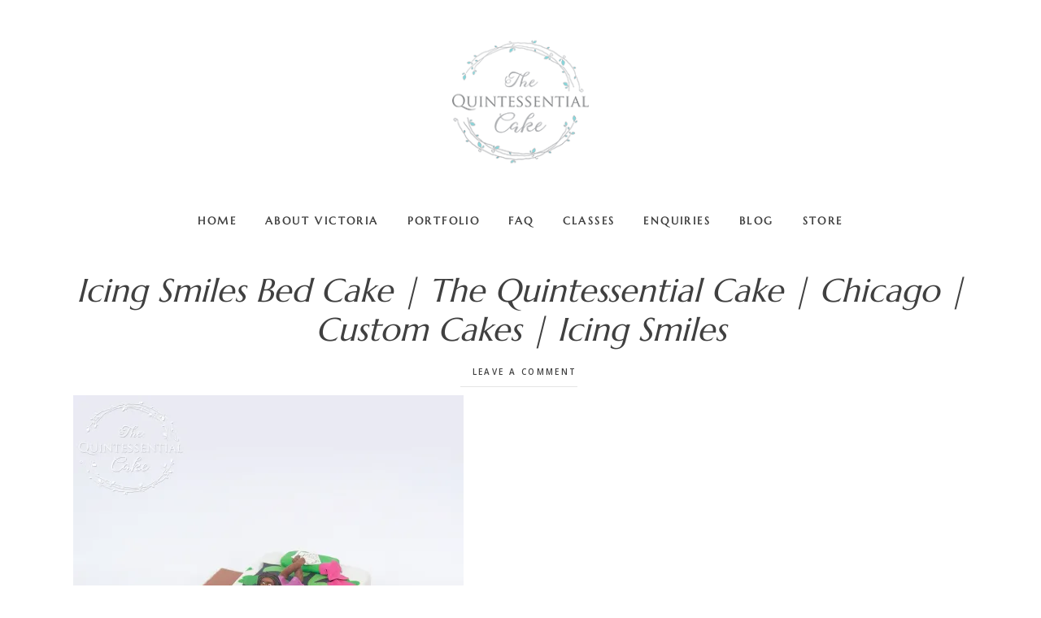

--- FILE ---
content_type: text/html; charset=UTF-8
request_url: https://www.thequintessentialcake.com/tqc-icing-smiles-bed-cake/
body_size: 65825
content:
<!DOCTYPE html>
<html lang="en-US">
<head >
<meta charset="UTF-8" />
<meta name="viewport" content="width=device-width, initial-scale=1" />
<meta name='robots' content='index, follow, max-image-preview:large, max-snippet:-1, max-video-preview:-1' />
<!-- Jetpack Site Verification Tags -->
<meta name="google-site-verification" content="MyK6gYogzW9-sBBMsu-ujNMsWASPHtzA5L7SeLp4G68" />
<meta name="msvalidate.01" content="16D041BE194927BC8DCB002FA6C80711" />
<meta name="p:domain_verify" content="c57f0586aa204d00a826af451db20f67" />

	<!-- This site is optimized with the Yoast SEO plugin v21.8.1 - https://yoast.com/wordpress/plugins/seo/ -->
	<title>Icing Smiles Bed Cake | The Quintessential Cake | Chicago | Custom Cakes | Icing Smiles - The Quintessential Cake</title>
	<link rel="canonical" href="https://www.thequintessentialcake.com/tqc-icing-smiles-bed-cake/" />
	<meta property="og:locale" content="en_US" />
	<meta property="og:type" content="article" />
	<meta property="og:title" content="Icing Smiles Bed Cake | The Quintessential Cake | Chicago | Custom Cakes | Icing Smiles - The Quintessential Cake" />
	<meta property="og:url" content="https://www.thequintessentialcake.com/tqc-icing-smiles-bed-cake/" />
	<meta property="og:site_name" content="The Quintessential Cake" />
	<meta property="article:publisher" content="https://www.facebook.com/thequintessentialcake/" />
	<meta property="article:modified_time" content="2019-03-27T03:18:01+00:00" />
	<meta property="og:image" content="https://www.thequintessentialcake.com/tqc-icing-smiles-bed-cake" />
	<meta property="og:image:width" content="1080" />
	<meta property="og:image:height" content="1350" />
	<meta property="og:image:type" content="image/jpeg" />
	<meta name="twitter:card" content="summary_large_image" />
	<script type="application/ld+json" class="yoast-schema-graph">{"@context":"https://schema.org","@graph":[{"@type":"WebPage","@id":"https://www.thequintessentialcake.com/tqc-icing-smiles-bed-cake/","url":"https://www.thequintessentialcake.com/tqc-icing-smiles-bed-cake/","name":"Icing Smiles Bed Cake | The Quintessential Cake | Chicago | Custom Cakes | Icing Smiles - The Quintessential Cake","isPartOf":{"@id":"https://www.thequintessentialcake.com/#website"},"primaryImageOfPage":{"@id":"https://www.thequintessentialcake.com/tqc-icing-smiles-bed-cake/#primaryimage"},"image":{"@id":"https://www.thequintessentialcake.com/tqc-icing-smiles-bed-cake/#primaryimage"},"thumbnailUrl":"https://i0.wp.com/www.thequintessentialcake.com/wp-content/uploads/2017/11/TQC-Icing-Smiles-Bed-Cake.jpg?fit=1080%2C1350&ssl=1","datePublished":"2017-11-18T19:56:39+00:00","dateModified":"2019-03-27T03:18:01+00:00","breadcrumb":{"@id":"https://www.thequintessentialcake.com/tqc-icing-smiles-bed-cake/#breadcrumb"},"inLanguage":"en-US","potentialAction":[{"@type":"ReadAction","target":["https://www.thequintessentialcake.com/tqc-icing-smiles-bed-cake/"]}]},{"@type":"ImageObject","inLanguage":"en-US","@id":"https://www.thequintessentialcake.com/tqc-icing-smiles-bed-cake/#primaryimage","url":"https://i0.wp.com/www.thequintessentialcake.com/wp-content/uploads/2017/11/TQC-Icing-Smiles-Bed-Cake.jpg?fit=1080%2C1350&ssl=1","contentUrl":"https://i0.wp.com/www.thequintessentialcake.com/wp-content/uploads/2017/11/TQC-Icing-Smiles-Bed-Cake.jpg?fit=1080%2C1350&ssl=1","width":1080,"height":1350,"caption":"Icing Smiles Bed Cake | The Quintessential Cake | Chicago | Custom Cakes | Icing Smiles"},{"@type":"BreadcrumbList","@id":"https://www.thequintessentialcake.com/tqc-icing-smiles-bed-cake/#breadcrumb","itemListElement":[{"@type":"ListItem","position":1,"name":"Home","item":"https://www.thequintessentialcake.com/"},{"@type":"ListItem","position":2,"name":"Icing Smiles Bed Cake | The Quintessential Cake | Chicago | Custom Cakes | Icing Smiles"}]},{"@type":"WebSite","@id":"https://www.thequintessentialcake.com/#website","url":"https://www.thequintessentialcake.com/","name":"The Quintessential Cake","description":"Designer Weddings and Celebration Cakes","publisher":{"@id":"https://www.thequintessentialcake.com/#organization"},"potentialAction":[{"@type":"SearchAction","target":{"@type":"EntryPoint","urlTemplate":"https://www.thequintessentialcake.com/?s={search_term_string}"},"query-input":"required name=search_term_string"}],"inLanguage":"en-US"},{"@type":"Organization","@id":"https://www.thequintessentialcake.com/#organization","name":"The Quintessential Cake","url":"https://www.thequintessentialcake.com/","logo":{"@type":"ImageObject","inLanguage":"en-US","@id":"https://www.thequintessentialcake.com/#/schema/logo/image/","url":"https://www.thequintessentialcake.com/wp-content/uploads/2017/11/cropped-TQC-Website-Header-2-2.png","contentUrl":"https://www.thequintessentialcake.com/wp-content/uploads/2017/11/cropped-TQC-Website-Header-2-2.png","width":180,"height":180,"caption":"The Quintessential Cake"},"image":{"@id":"https://www.thequintessentialcake.com/#/schema/logo/image/"},"sameAs":["https://www.facebook.com/thequintessentialcake/","https://www.instagram.com/thequintessentialcake/","https://www.pinterest.com/thequintessentialcake/pins/"]}]}</script>
	<!-- / Yoast SEO plugin. -->


<link rel='dns-prefetch' href='//stats.wp.com' />
<link rel='dns-prefetch' href='//code.ionicframework.com' />
<link rel='dns-prefetch' href='//fonts.googleapis.com' />
<link rel='dns-prefetch' href='//v0.wordpress.com' />
<link rel='dns-prefetch' href='//widgets.wp.com' />
<link rel='dns-prefetch' href='//s0.wp.com' />
<link rel='dns-prefetch' href='//0.gravatar.com' />
<link rel='dns-prefetch' href='//1.gravatar.com' />
<link rel='dns-prefetch' href='//2.gravatar.com' />
<link rel='dns-prefetch' href='//i0.wp.com' />
<link href='https://fonts.gstatic.com' crossorigin rel='preconnect' />
<link rel="alternate" type="application/rss+xml" title="The Quintessential Cake &raquo; Feed" href="https://www.thequintessentialcake.com/feed/" />
<link rel="alternate" type="application/rss+xml" title="The Quintessential Cake &raquo; Comments Feed" href="https://www.thequintessentialcake.com/comments/feed/" />
<link rel="alternate" type="application/rss+xml" title="The Quintessential Cake &raquo; Icing Smiles Bed Cake | The Quintessential Cake | Chicago | Custom Cakes | Icing Smiles Comments Feed" href="https://www.thequintessentialcake.com/feed/?attachment_id=1828" />
<script type="text/javascript">
window._wpemojiSettings = {"baseUrl":"https:\/\/s.w.org\/images\/core\/emoji\/14.0.0\/72x72\/","ext":".png","svgUrl":"https:\/\/s.w.org\/images\/core\/emoji\/14.0.0\/svg\/","svgExt":".svg","source":{"concatemoji":"https:\/\/www.thequintessentialcake.com\/wp-includes\/js\/wp-emoji-release.min.js?ver=6.2.8"}};
/*! This file is auto-generated */
!function(e,a,t){var n,r,o,i=a.createElement("canvas"),p=i.getContext&&i.getContext("2d");function s(e,t){p.clearRect(0,0,i.width,i.height),p.fillText(e,0,0);e=i.toDataURL();return p.clearRect(0,0,i.width,i.height),p.fillText(t,0,0),e===i.toDataURL()}function c(e){var t=a.createElement("script");t.src=e,t.defer=t.type="text/javascript",a.getElementsByTagName("head")[0].appendChild(t)}for(o=Array("flag","emoji"),t.supports={everything:!0,everythingExceptFlag:!0},r=0;r<o.length;r++)t.supports[o[r]]=function(e){if(p&&p.fillText)switch(p.textBaseline="top",p.font="600 32px Arial",e){case"flag":return s("\ud83c\udff3\ufe0f\u200d\u26a7\ufe0f","\ud83c\udff3\ufe0f\u200b\u26a7\ufe0f")?!1:!s("\ud83c\uddfa\ud83c\uddf3","\ud83c\uddfa\u200b\ud83c\uddf3")&&!s("\ud83c\udff4\udb40\udc67\udb40\udc62\udb40\udc65\udb40\udc6e\udb40\udc67\udb40\udc7f","\ud83c\udff4\u200b\udb40\udc67\u200b\udb40\udc62\u200b\udb40\udc65\u200b\udb40\udc6e\u200b\udb40\udc67\u200b\udb40\udc7f");case"emoji":return!s("\ud83e\udef1\ud83c\udffb\u200d\ud83e\udef2\ud83c\udfff","\ud83e\udef1\ud83c\udffb\u200b\ud83e\udef2\ud83c\udfff")}return!1}(o[r]),t.supports.everything=t.supports.everything&&t.supports[o[r]],"flag"!==o[r]&&(t.supports.everythingExceptFlag=t.supports.everythingExceptFlag&&t.supports[o[r]]);t.supports.everythingExceptFlag=t.supports.everythingExceptFlag&&!t.supports.flag,t.DOMReady=!1,t.readyCallback=function(){t.DOMReady=!0},t.supports.everything||(n=function(){t.readyCallback()},a.addEventListener?(a.addEventListener("DOMContentLoaded",n,!1),e.addEventListener("load",n,!1)):(e.attachEvent("onload",n),a.attachEvent("onreadystatechange",function(){"complete"===a.readyState&&t.readyCallback()})),(e=t.source||{}).concatemoji?c(e.concatemoji):e.wpemoji&&e.twemoji&&(c(e.twemoji),c(e.wpemoji)))}(window,document,window._wpemojiSettings);
</script>
<style type="text/css">
img.wp-smiley,
img.emoji {
	display: inline !important;
	border: none !important;
	box-shadow: none !important;
	height: 1em !important;
	width: 1em !important;
	margin: 0 0.07em !important;
	vertical-align: -0.1em !important;
	background: none !important;
	padding: 0 !important;
}
</style>
	<link rel='stylesheet' id='envira-tags-tags-frontend-css' href='https://www.thequintessentialcake.com/wp-content/plugins/envira-tags/assets/css/frontend.css?ver=1.9.6' type='text/css' media='all' />
<link rel='stylesheet' id='mediaelement-css' href='https://www.thequintessentialcake.com/wp-includes/js/mediaelement/mediaelementplayer-legacy.min.css?ver=4.2.17' type='text/css' media='all' />
<link rel='stylesheet' id='wp-mediaelement-css' href='https://www.thequintessentialcake.com/wp-includes/js/mediaelement/wp-mediaelement.min.css?ver=6.2.8' type='text/css' media='all' />
<link rel='stylesheet' id='gallery-pro-css' href='https://www.thequintessentialcake.com/wp-content/themes/gallery-pro/style.css?ver=1.2' type='text/css' media='all' />
<style id='gallery-pro-inline-css' type='text/css'>

		.entry-content a:not(.button),
		a:hover,
		.genesis-nav-menu a:hover,
		.genesis-nav-menu .current-menu-item > a,
		.entry-title a:hover,
		.button.white,
		.woocommerce-MyAccount-navigation li a:hover,
		.woocommerce-MyAccount-navigation li.is-active a {
		  color: #8cd3d7;
		}

		button,
		input[type="button"],
		input[type="reset"],
		input[type="submit"],
		.button,
		a.button,
		.button.outline:hover,
		.button.white:hover,
		.pagination a:hover,
		.button.light:hover,
		body.woocommerce-page nav.woocommerce-pagination ul li a,
		body.woocommerce-page nav.woocommerce-pagination ul li span,
		body.woocommerce-page #respond input#submit,
		body.woocommerce-page a.button,
		body.woocommerce-page button.button,
		body.woocommerce-page button.button.alt,
		body.woocommerce-page a.button.alt,
		body.woocommerce-page input.button,
		body.woocommerce-page input.button.alt,
		body.woocommerce-page input.button:disabled,
		body.woocommerce-page input.button:disabled[disabled],
		body.woocommerce-page nav.woocommerce-pagination ul li a:hover,
		body.woocommerce-page #respond input#submit:hover,
		body.woocommerce-page a.button:hover,
		body.woocommerce-page button.button:hover,
		body.woocommerce-page button.button.alt:hover,
		body.woocommerce-page a.button.alt:hover,
		body.woocommerce-page input.button:hover,
		body.woocommerce-page input.button.alt:hover,
		body.woocommerce div.product .woocommerce-tabs ul.tabs li a:hover {
		  background-color: #8cd3d7;
		}

		::-moz-selection { background-color: #8cd3d7; }
		::selection { background-color: #8cd3d7; }

		.button.outline,
		.button.outline:hover,
		body.woocommerce div.product .woocommerce-tabs ul.tabs li.active a,
		body.woocommerce div.product .woocommerce-tabs ul.tabs li a:hover,
		.pagination li.active a,
		body.woocommerce-page nav.woocommerce-pagination ul li span.current {
		  box-shadow: inset 0 -1px 0 0 #8cd3d7;
		}

		input:focus,
		select:focus,
		textarea:focus {
		  border-color: #8cd3d7;
		}
		
</style>
<link rel='stylesheet' id='wp-block-library-css' href='https://www.thequintessentialcake.com/wp-includes/css/dist/block-library/style.min.css?ver=6.2.8' type='text/css' media='all' />
<style id='wp-block-library-inline-css' type='text/css'>
.has-text-align-justify{text-align:justify;}
</style>
<style id='filebird-block-filebird-gallery-style-inline-css' type='text/css'>
ul.filebird-block-filebird-gallery{margin:auto!important;padding:0!important;width:100%}ul.filebird-block-filebird-gallery.layout-grid{display:grid;grid-gap:20px;align-items:stretch;grid-template-columns:repeat(var(--columns),1fr);justify-items:stretch}ul.filebird-block-filebird-gallery.layout-grid li img{border:1px solid #ccc;box-shadow:2px 2px 6px 0 rgba(0,0,0,.3);height:100%;max-width:100%;-o-object-fit:cover;object-fit:cover;width:100%}ul.filebird-block-filebird-gallery.layout-masonry{-moz-column-count:var(--columns);-moz-column-gap:var(--space);column-gap:var(--space);-moz-column-width:var(--min-width);columns:var(--min-width) var(--columns);display:block;overflow:auto}ul.filebird-block-filebird-gallery.layout-masonry li{margin-bottom:var(--space)}ul.filebird-block-filebird-gallery li{list-style:none}ul.filebird-block-filebird-gallery li figure{height:100%;margin:0;padding:0;position:relative;width:100%}ul.filebird-block-filebird-gallery li figure figcaption{background:linear-gradient(0deg,rgba(0,0,0,.7),rgba(0,0,0,.3) 70%,transparent);bottom:0;box-sizing:border-box;color:#fff;font-size:.8em;margin:0;max-height:100%;overflow:auto;padding:3em .77em .7em;position:absolute;text-align:center;width:100%;z-index:2}ul.filebird-block-filebird-gallery li figure figcaption a{color:inherit}

</style>
<link rel='stylesheet' id='classic-theme-styles-css' href='https://www.thequintessentialcake.com/wp-includes/css/classic-themes.min.css?ver=6.2.8' type='text/css' media='all' />
<style id='global-styles-inline-css' type='text/css'>
body{--wp--preset--color--black: #000000;--wp--preset--color--cyan-bluish-gray: #abb8c3;--wp--preset--color--white: #ffffff;--wp--preset--color--pale-pink: #f78da7;--wp--preset--color--vivid-red: #cf2e2e;--wp--preset--color--luminous-vivid-orange: #ff6900;--wp--preset--color--luminous-vivid-amber: #fcb900;--wp--preset--color--light-green-cyan: #7bdcb5;--wp--preset--color--vivid-green-cyan: #00d084;--wp--preset--color--pale-cyan-blue: #8ed1fc;--wp--preset--color--vivid-cyan-blue: #0693e3;--wp--preset--color--vivid-purple: #9b51e0;--wp--preset--gradient--vivid-cyan-blue-to-vivid-purple: linear-gradient(135deg,rgba(6,147,227,1) 0%,rgb(155,81,224) 100%);--wp--preset--gradient--light-green-cyan-to-vivid-green-cyan: linear-gradient(135deg,rgb(122,220,180) 0%,rgb(0,208,130) 100%);--wp--preset--gradient--luminous-vivid-amber-to-luminous-vivid-orange: linear-gradient(135deg,rgba(252,185,0,1) 0%,rgba(255,105,0,1) 100%);--wp--preset--gradient--luminous-vivid-orange-to-vivid-red: linear-gradient(135deg,rgba(255,105,0,1) 0%,rgb(207,46,46) 100%);--wp--preset--gradient--very-light-gray-to-cyan-bluish-gray: linear-gradient(135deg,rgb(238,238,238) 0%,rgb(169,184,195) 100%);--wp--preset--gradient--cool-to-warm-spectrum: linear-gradient(135deg,rgb(74,234,220) 0%,rgb(151,120,209) 20%,rgb(207,42,186) 40%,rgb(238,44,130) 60%,rgb(251,105,98) 80%,rgb(254,248,76) 100%);--wp--preset--gradient--blush-light-purple: linear-gradient(135deg,rgb(255,206,236) 0%,rgb(152,150,240) 100%);--wp--preset--gradient--blush-bordeaux: linear-gradient(135deg,rgb(254,205,165) 0%,rgb(254,45,45) 50%,rgb(107,0,62) 100%);--wp--preset--gradient--luminous-dusk: linear-gradient(135deg,rgb(255,203,112) 0%,rgb(199,81,192) 50%,rgb(65,88,208) 100%);--wp--preset--gradient--pale-ocean: linear-gradient(135deg,rgb(255,245,203) 0%,rgb(182,227,212) 50%,rgb(51,167,181) 100%);--wp--preset--gradient--electric-grass: linear-gradient(135deg,rgb(202,248,128) 0%,rgb(113,206,126) 100%);--wp--preset--gradient--midnight: linear-gradient(135deg,rgb(2,3,129) 0%,rgb(40,116,252) 100%);--wp--preset--duotone--dark-grayscale: url('#wp-duotone-dark-grayscale');--wp--preset--duotone--grayscale: url('#wp-duotone-grayscale');--wp--preset--duotone--purple-yellow: url('#wp-duotone-purple-yellow');--wp--preset--duotone--blue-red: url('#wp-duotone-blue-red');--wp--preset--duotone--midnight: url('#wp-duotone-midnight');--wp--preset--duotone--magenta-yellow: url('#wp-duotone-magenta-yellow');--wp--preset--duotone--purple-green: url('#wp-duotone-purple-green');--wp--preset--duotone--blue-orange: url('#wp-duotone-blue-orange');--wp--preset--font-size--small: 13px;--wp--preset--font-size--medium: 20px;--wp--preset--font-size--large: 36px;--wp--preset--font-size--x-large: 42px;--wp--preset--font-family--marcellus: Marcellus;--wp--preset--spacing--20: 0.44rem;--wp--preset--spacing--30: 0.67rem;--wp--preset--spacing--40: 1rem;--wp--preset--spacing--50: 1.5rem;--wp--preset--spacing--60: 2.25rem;--wp--preset--spacing--70: 3.38rem;--wp--preset--spacing--80: 5.06rem;--wp--preset--shadow--natural: 6px 6px 9px rgba(0, 0, 0, 0.2);--wp--preset--shadow--deep: 12px 12px 50px rgba(0, 0, 0, 0.4);--wp--preset--shadow--sharp: 6px 6px 0px rgba(0, 0, 0, 0.2);--wp--preset--shadow--outlined: 6px 6px 0px -3px rgba(255, 255, 255, 1), 6px 6px rgba(0, 0, 0, 1);--wp--preset--shadow--crisp: 6px 6px 0px rgba(0, 0, 0, 1);}:where(.is-layout-flex){gap: 0.5em;}body .is-layout-flow > .alignleft{float: left;margin-inline-start: 0;margin-inline-end: 2em;}body .is-layout-flow > .alignright{float: right;margin-inline-start: 2em;margin-inline-end: 0;}body .is-layout-flow > .aligncenter{margin-left: auto !important;margin-right: auto !important;}body .is-layout-constrained > .alignleft{float: left;margin-inline-start: 0;margin-inline-end: 2em;}body .is-layout-constrained > .alignright{float: right;margin-inline-start: 2em;margin-inline-end: 0;}body .is-layout-constrained > .aligncenter{margin-left: auto !important;margin-right: auto !important;}body .is-layout-constrained > :where(:not(.alignleft):not(.alignright):not(.alignfull)){max-width: var(--wp--style--global--content-size);margin-left: auto !important;margin-right: auto !important;}body .is-layout-constrained > .alignwide{max-width: var(--wp--style--global--wide-size);}body .is-layout-flex{display: flex;}body .is-layout-flex{flex-wrap: wrap;align-items: center;}body .is-layout-flex > *{margin: 0;}:where(.wp-block-columns.is-layout-flex){gap: 2em;}.has-black-color{color: var(--wp--preset--color--black) !important;}.has-cyan-bluish-gray-color{color: var(--wp--preset--color--cyan-bluish-gray) !important;}.has-white-color{color: var(--wp--preset--color--white) !important;}.has-pale-pink-color{color: var(--wp--preset--color--pale-pink) !important;}.has-vivid-red-color{color: var(--wp--preset--color--vivid-red) !important;}.has-luminous-vivid-orange-color{color: var(--wp--preset--color--luminous-vivid-orange) !important;}.has-luminous-vivid-amber-color{color: var(--wp--preset--color--luminous-vivid-amber) !important;}.has-light-green-cyan-color{color: var(--wp--preset--color--light-green-cyan) !important;}.has-vivid-green-cyan-color{color: var(--wp--preset--color--vivid-green-cyan) !important;}.has-pale-cyan-blue-color{color: var(--wp--preset--color--pale-cyan-blue) !important;}.has-vivid-cyan-blue-color{color: var(--wp--preset--color--vivid-cyan-blue) !important;}.has-vivid-purple-color{color: var(--wp--preset--color--vivid-purple) !important;}.has-black-background-color{background-color: var(--wp--preset--color--black) !important;}.has-cyan-bluish-gray-background-color{background-color: var(--wp--preset--color--cyan-bluish-gray) !important;}.has-white-background-color{background-color: var(--wp--preset--color--white) !important;}.has-pale-pink-background-color{background-color: var(--wp--preset--color--pale-pink) !important;}.has-vivid-red-background-color{background-color: var(--wp--preset--color--vivid-red) !important;}.has-luminous-vivid-orange-background-color{background-color: var(--wp--preset--color--luminous-vivid-orange) !important;}.has-luminous-vivid-amber-background-color{background-color: var(--wp--preset--color--luminous-vivid-amber) !important;}.has-light-green-cyan-background-color{background-color: var(--wp--preset--color--light-green-cyan) !important;}.has-vivid-green-cyan-background-color{background-color: var(--wp--preset--color--vivid-green-cyan) !important;}.has-pale-cyan-blue-background-color{background-color: var(--wp--preset--color--pale-cyan-blue) !important;}.has-vivid-cyan-blue-background-color{background-color: var(--wp--preset--color--vivid-cyan-blue) !important;}.has-vivid-purple-background-color{background-color: var(--wp--preset--color--vivid-purple) !important;}.has-black-border-color{border-color: var(--wp--preset--color--black) !important;}.has-cyan-bluish-gray-border-color{border-color: var(--wp--preset--color--cyan-bluish-gray) !important;}.has-white-border-color{border-color: var(--wp--preset--color--white) !important;}.has-pale-pink-border-color{border-color: var(--wp--preset--color--pale-pink) !important;}.has-vivid-red-border-color{border-color: var(--wp--preset--color--vivid-red) !important;}.has-luminous-vivid-orange-border-color{border-color: var(--wp--preset--color--luminous-vivid-orange) !important;}.has-luminous-vivid-amber-border-color{border-color: var(--wp--preset--color--luminous-vivid-amber) !important;}.has-light-green-cyan-border-color{border-color: var(--wp--preset--color--light-green-cyan) !important;}.has-vivid-green-cyan-border-color{border-color: var(--wp--preset--color--vivid-green-cyan) !important;}.has-pale-cyan-blue-border-color{border-color: var(--wp--preset--color--pale-cyan-blue) !important;}.has-vivid-cyan-blue-border-color{border-color: var(--wp--preset--color--vivid-cyan-blue) !important;}.has-vivid-purple-border-color{border-color: var(--wp--preset--color--vivid-purple) !important;}.has-vivid-cyan-blue-to-vivid-purple-gradient-background{background: var(--wp--preset--gradient--vivid-cyan-blue-to-vivid-purple) !important;}.has-light-green-cyan-to-vivid-green-cyan-gradient-background{background: var(--wp--preset--gradient--light-green-cyan-to-vivid-green-cyan) !important;}.has-luminous-vivid-amber-to-luminous-vivid-orange-gradient-background{background: var(--wp--preset--gradient--luminous-vivid-amber-to-luminous-vivid-orange) !important;}.has-luminous-vivid-orange-to-vivid-red-gradient-background{background: var(--wp--preset--gradient--luminous-vivid-orange-to-vivid-red) !important;}.has-very-light-gray-to-cyan-bluish-gray-gradient-background{background: var(--wp--preset--gradient--very-light-gray-to-cyan-bluish-gray) !important;}.has-cool-to-warm-spectrum-gradient-background{background: var(--wp--preset--gradient--cool-to-warm-spectrum) !important;}.has-blush-light-purple-gradient-background{background: var(--wp--preset--gradient--blush-light-purple) !important;}.has-blush-bordeaux-gradient-background{background: var(--wp--preset--gradient--blush-bordeaux) !important;}.has-luminous-dusk-gradient-background{background: var(--wp--preset--gradient--luminous-dusk) !important;}.has-pale-ocean-gradient-background{background: var(--wp--preset--gradient--pale-ocean) !important;}.has-electric-grass-gradient-background{background: var(--wp--preset--gradient--electric-grass) !important;}.has-midnight-gradient-background{background: var(--wp--preset--gradient--midnight) !important;}.has-small-font-size{font-size: var(--wp--preset--font-size--small) !important;}.has-medium-font-size{font-size: var(--wp--preset--font-size--medium) !important;}.has-large-font-size{font-size: var(--wp--preset--font-size--large) !important;}.has-x-large-font-size{font-size: var(--wp--preset--font-size--x-large) !important;}.has-marcellus-font-family{font-family: var(--wp--preset--font-family--marcellus) !important;}
.wp-block-navigation a:where(:not(.wp-element-button)){color: inherit;}
:where(.wp-block-columns.is-layout-flex){gap: 2em;}
.wp-block-pullquote{font-size: 1.5em;line-height: 1.6;}
</style>
<link rel='stylesheet' id='mc4wp-form-basic-css' href='https://www.thequintessentialcake.com/wp-content/plugins/mailchimp-for-wp/assets/css/form-basic.css?ver=4.10.8' type='text/css' media='all' />
<link rel='stylesheet' id='ionicons-css' href='//code.ionicframework.com/ionicons/2.0.1/css/ionicons.min.css?ver=1.2' type='text/css' media='all' />
<link rel='stylesheet' id='google-fonts-css' href='//fonts.googleapis.com/css?family=Cormorant%3A400%2C400i%2C700%2C700i%7COpen+Sans%3A300%2C300i%2C600%2C600i%2C700%2C700i&#038;ver=1.2' type='text/css' media='all' />
<link rel='stylesheet' id='lightslider-style-css' href='https://www.thequintessentialcake.com/wp-content/plugins/wpstudio-testimonial-slider/assets/css/lightslider.css?ver=6.2.8' type='text/css' media='all' />
<link rel='stylesheet' id='gts-style-css' href='https://www.thequintessentialcake.com/wp-content/plugins/wpstudio-testimonial-slider/assets/css/gts-style.css?ver=6.2.8' type='text/css' media='all' />
<link rel='stylesheet' id='social-logos-css' href='https://www.thequintessentialcake.com/wp-content/plugins/jetpack/_inc/social-logos/social-logos.min.css?ver=12.8.2' type='text/css' media='all' />
<link rel='stylesheet' id='jetpack_css-css' href='https://www.thequintessentialcake.com/wp-content/plugins/jetpack/css/jetpack.css?ver=12.8.2' type='text/css' media='all' />
<script type='text/javascript' src='https://www.thequintessentialcake.com/wp-includes/js/jquery/jquery.min.js?ver=3.6.4' id='jquery-core-js'></script>
<script type='text/javascript' src='https://www.thequintessentialcake.com/wp-includes/js/jquery/jquery-migrate.min.js?ver=3.4.0' id='jquery-migrate-js'></script>
<script type='text/javascript' src='https://www.thequintessentialcake.com/wp-content/themes/gallery-pro/js/jquery.fitvids.js?ver=1.2' id='fitvids-js'></script>
<script type='text/javascript' src='https://www.thequintessentialcake.com/wp-content/themes/gallery-pro/js/global.js?ver=1.2' id='bbs-global-js'></script>
<script type='text/javascript' src='https://www.thequintessentialcake.com/wp-content/themes/gallery-pro/js/headhesive.min.js?ver=1.2' id='bbs-headhesive-js'></script>
<script type='text/javascript' src='https://www.thequintessentialcake.com/wp-content/themes/gallery-pro/js/responsive-menu.js?ver=1.2' id='bbs-responsive-menu-js'></script>
<script type='text/javascript' src='https://www.thequintessentialcake.com/wp-content/plugins/wpstudio-testimonial-slider/assets/js/lightslider.min.js?ver=6.2.8' id='gts-lighslider-js'></script>
<link rel="https://api.w.org/" href="https://www.thequintessentialcake.com/wp-json/" /><link rel="alternate" type="application/json" href="https://www.thequintessentialcake.com/wp-json/wp/v2/media/1828" /><link rel="EditURI" type="application/rsd+xml" title="RSD" href="https://www.thequintessentialcake.com/xmlrpc.php?rsd" />
<link rel="wlwmanifest" type="application/wlwmanifest+xml" href="https://www.thequintessentialcake.com/wp-includes/wlwmanifest.xml" />
<meta name="generator" content="WordPress 6.2.8" />
<link rel='shortlink' href='https://wp.me/a9qdDF-tu' />
<link rel="alternate" type="application/json+oembed" href="https://www.thequintessentialcake.com/wp-json/oembed/1.0/embed?url=https%3A%2F%2Fwww.thequintessentialcake.com%2Ftqc-icing-smiles-bed-cake%2F" />
<link rel="alternate" type="text/xml+oembed" href="https://www.thequintessentialcake.com/wp-json/oembed/1.0/embed?url=https%3A%2F%2Fwww.thequintessentialcake.com%2Ftqc-icing-smiles-bed-cake%2F&#038;format=xml" />
<!-- Global site tag (gtag.js) - Google Analytics -->
<script async src="https://www.googletagmanager.com/gtag/js?id=UA-136235955-1"></script>
<script>
  window.dataLayer = window.dataLayer || [];
  function gtag(){dataLayer.push(arguments);}
  gtag('js', new Date());

  gtag('config', 'UA-136235955-1');
</script>
	<style>img#wpstats{display:none}</style>
		<link rel="pingback" href="https://www.thequintessentialcake.com/xmlrpc.php" />
<!-- Facebook Pixel Code -->
<script>
  !function(f,b,e,v,n,t,s)
  {if(f.fbq)return;n=f.fbq=function(){n.callMethod?
  n.callMethod.apply(n,arguments):n.queue.push(arguments)};
  if(!f._fbq)f._fbq=n;n.push=n;n.loaded=!0;n.version='2.0';
  n.queue=[];t=b.createElement(e);t.async=!0;
  t.src=v;s=b.getElementsByTagName(e)[0];
  s.parentNode.insertBefore(t,s)}(window, document,'script',
  'https://connect.facebook.net/en_US/fbevents.js');
  fbq('init', '1610289019020735');
  fbq('track', 'PageView');
</script>
<noscript><img height="1" width="1" style="display:none"
  src="https://www.facebook.com/tr?id=1610289019020735&ev=PageView&noscript=1"
/></noscript>
<!-- End Facebook Pixel Code -->
<style type="text/css">.site-title a { background: url(https://www.thequintessentialcake.com/wp-content/uploads/2017/11/cropped-TQC-Website-Header-2-2.png) no-repeat !important; }</style>

<!-- WordPress Facebook Integration Begin -->

<script type='text/javascript'>
!function(f,b,e,v,n,t,s){if(f.fbq)return;n=f.fbq=function(){n.callMethod?
n.callMethod.apply(n,arguments):n.queue.push(arguments)};if(!f._fbq)f._fbq=n;
n.push=n;n.loaded=!0;n.version='2.0';n.queue=[];t=b.createElement(e);t.async=!0;
t.src=v;s=b.getElementsByTagName(e)[0];s.parentNode.insertBefore(t,s)}(window,
document,'script','https://connect.facebook.net/en_US/fbevents.js');
</script>

<script>
fbq('init', '1610289019020735', {}, {
    "agent": "wordpress-6.2.8-1.7.7"
});

fbq('track', 'PageView', {
    "source": "wordpress",
    "version": "6.2.8",
    "pluginVersion": "1.7.7"
});
</script>
<!-- DO NOT MODIFY -->
<!-- WordPress Facebook Integration end -->
    
<!-- Facebook Pixel Code -->
<noscript>
<img height="1" width="1" style="display:none" alt="fbpx"
src="https://www.facebook.com/tr?id=1610289019020735&ev=PageView&noscript=1"/>
</noscript>
<!-- DO NOT MODIFY -->
<!-- End Facebook Pixel Code -->
    
		<script>

			if ( window.fbAsyncInit === undefined ) {

				window.fbAsyncInit = function() {
					FB.init({
					appId      : '173644943120615',
					xfbml      : true,
					// version    : 'v2.7'
					version    : 'v9.0'
					});
				};

				(function(d, s, id){
					var js, fjs = d.getElementsByTagName(s)[0];
					if (d.getElementById(id)) {return;}
					js = d.createElement(s); js.id = id;
					js.src = '//connect.facebook.net/en_US/sdk.js';
					fjs.parentNode.insertBefore(js, fjs);
				}(document, 'script', 'facebook-jssdk'));

			}

		</script>

		<style type="text/css">
.upcoming-events li {
	margin-bottom: 10px;
}
.upcoming-events li span {
	display: block;
}
</style>
		<link rel="icon" href="https://i0.wp.com/www.thequintessentialcake.com/wp-content/uploads/2017/11/cropped-TQC-Website-Header-2.png?fit=32%2C32&#038;ssl=1" sizes="32x32" />
<link rel="icon" href="https://i0.wp.com/www.thequintessentialcake.com/wp-content/uploads/2017/11/cropped-TQC-Website-Header-2.png?fit=192%2C192&#038;ssl=1" sizes="192x192" />
<link rel="apple-touch-icon" href="https://i0.wp.com/www.thequintessentialcake.com/wp-content/uploads/2017/11/cropped-TQC-Website-Header-2.png?fit=180%2C180&#038;ssl=1" />
<meta name="msapplication-TileImage" content="https://i0.wp.com/www.thequintessentialcake.com/wp-content/uploads/2017/11/cropped-TQC-Website-Header-2.png?fit=270%2C270&#038;ssl=1" />
<style type="text/css" id="wp-custom-css">body {
	font-size: 1.7rem;
}

h5,
.widget-title, .widgettitle,
.genesis-nav-menu a,
button, input[type="button"],
input[type="reset"],
input[type="submit"],
.button,
.archive.category .archive-title,
body.woocommerce-page #respond input#submit,
body.woocommerce-page a.button,
body.woocommerce-page button.button,
body.woocommerce-page input.button,
body.woocommerce-cart .wc-proceed-to-checkout a.checkout-button,
body.woocommerce-page div.product .woocommerce-tabs ul.tabs li a {
	font-family: "Marcellus", Georgia, Times, "Times New Roman", serif !important;
	font-size: 1.3rem;
	padding: 1rem 1.5rem;
}

.footer-widgets {
	font-size: 1.3rem;
	padding: 0px
}

h3.widgettitle.widget-title {
	font-size: 1.3rem;
	margin-bottom: .5rem;
}

.site-footer {
	font-size: 1.3rem;
	padding: 0;
	padding-bottom: 1rem;
}
.mc4wp-form-basic, .mc4wp-form-theme {
	margin-top:0rem;
	margin-bottom:0rem;
}


/* Press Page Table */
div.PressTable {
  width: 100%;
  text-align: center;
  border-collapse: collapse;
}
.divTable.PressTable .divTableCell, .divTable.PressTable .divTableHead {
  padding: 30px 10px;
}

.divTable{ display: table; }
.divTableRow { display: table-row; }
.divTableHeading { display: table-header-group;}
.divTableCell, .divTableHead { display: table-cell;}
.divTableHeading { display: table-header-group;}
.divTableFoot { display: table-footer-group;}
.divTableBody { display: table-row-group;}

/* Blog Page Fixes */
.entry-title-link  {
	font-size: 2.3rem;
}
.entry-header {
	margin-bottom: 0px;
}
img.aligncenter.post-image.entry-image {
	width: 150px;
	margin:10px;
}	
.entry-content h5 {
	padding-bottom: 0px;
	padding-top: 20px;
	padding-left: 0px;
	padding-right: 0px;
}

/* Upcoming Events widget */
.event-summary {
	font-size: 1.5rem;
}
.event-when {
	font-size: 1.5rem;
	padding-bottom: 5px;
}</style>	<!-- Fonts Plugin CSS - https://fontsplugin.com/ -->
	<style>
		/* Cached: November 21, 2025 at 9:38pm */
/* latin-ext */
@font-face {
  font-family: 'Marcellus';
  font-style: normal;
  font-weight: 400;
  font-display: swap;
  src: url(https://fonts.gstatic.com/s/marcellus/v14/wEO_EBrOk8hQLDvIAF81WPoK7Es.woff2) format('woff2');
  unicode-range: U+0100-02BA, U+02BD-02C5, U+02C7-02CC, U+02CE-02D7, U+02DD-02FF, U+0304, U+0308, U+0329, U+1D00-1DBF, U+1E00-1E9F, U+1EF2-1EFF, U+2020, U+20A0-20AB, U+20AD-20C0, U+2113, U+2C60-2C7F, U+A720-A7FF;
}
/* latin */
@font-face {
  font-family: 'Marcellus';
  font-style: normal;
  font-weight: 400;
  font-display: swap;
  src: url(https://fonts.gstatic.com/s/marcellus/v14/wEO_EBrOk8hQLDvIAF81VvoK.woff2) format('woff2');
  unicode-range: U+0000-00FF, U+0131, U+0152-0153, U+02BB-02BC, U+02C6, U+02DA, U+02DC, U+0304, U+0308, U+0329, U+2000-206F, U+20AC, U+2122, U+2191, U+2193, U+2212, U+2215, U+FEFF, U+FFFD;
}

:root {
--font-base: Marcellus;
--font-headings: Marcellus;
--font-input: Marcellus;
}
body, #content, .entry-content, .post-content, .page-content, .post-excerpt, .entry-summary, .entry-excerpt, .widget-area, .widget, .sidebar, #sidebar, footer, .footer, #footer, .site-footer {
font-family: "Marcellus" !important;
 }
#site-title, .site-title, #site-title a, .site-title a, .entry-title, .entry-title a, h1, h2, h3, h4, h5, h6, .widget-title, .elementor-heading-title {
font-family: "Marcellus" !important;
 }
button, .button, input, select, textarea, .wp-block-button, .wp-block-button__link {
font-family: "Marcellus" !important;
 }
	</style>
	<!-- Fonts Plugin CSS -->
	</head>
<body data-rsssl=1 class="attachment attachment-template-default single single-attachment postid-1828 attachmentid-1828 attachment-jpeg custom-header header-image header-full-width full-width-content genesis-breadcrumbs-hidden genesis-footer-widgets-visible"><svg xmlns="http://www.w3.org/2000/svg" viewBox="0 0 0 0" width="0" height="0" focusable="false" role="none" style="visibility: hidden; position: absolute; left: -9999px; overflow: hidden;" ><defs><filter id="wp-duotone-dark-grayscale"><feColorMatrix color-interpolation-filters="sRGB" type="matrix" values=" .299 .587 .114 0 0 .299 .587 .114 0 0 .299 .587 .114 0 0 .299 .587 .114 0 0 " /><feComponentTransfer color-interpolation-filters="sRGB" ><feFuncR type="table" tableValues="0 0.49803921568627" /><feFuncG type="table" tableValues="0 0.49803921568627" /><feFuncB type="table" tableValues="0 0.49803921568627" /><feFuncA type="table" tableValues="1 1" /></feComponentTransfer><feComposite in2="SourceGraphic" operator="in" /></filter></defs></svg><svg xmlns="http://www.w3.org/2000/svg" viewBox="0 0 0 0" width="0" height="0" focusable="false" role="none" style="visibility: hidden; position: absolute; left: -9999px; overflow: hidden;" ><defs><filter id="wp-duotone-grayscale"><feColorMatrix color-interpolation-filters="sRGB" type="matrix" values=" .299 .587 .114 0 0 .299 .587 .114 0 0 .299 .587 .114 0 0 .299 .587 .114 0 0 " /><feComponentTransfer color-interpolation-filters="sRGB" ><feFuncR type="table" tableValues="0 1" /><feFuncG type="table" tableValues="0 1" /><feFuncB type="table" tableValues="0 1" /><feFuncA type="table" tableValues="1 1" /></feComponentTransfer><feComposite in2="SourceGraphic" operator="in" /></filter></defs></svg><svg xmlns="http://www.w3.org/2000/svg" viewBox="0 0 0 0" width="0" height="0" focusable="false" role="none" style="visibility: hidden; position: absolute; left: -9999px; overflow: hidden;" ><defs><filter id="wp-duotone-purple-yellow"><feColorMatrix color-interpolation-filters="sRGB" type="matrix" values=" .299 .587 .114 0 0 .299 .587 .114 0 0 .299 .587 .114 0 0 .299 .587 .114 0 0 " /><feComponentTransfer color-interpolation-filters="sRGB" ><feFuncR type="table" tableValues="0.54901960784314 0.98823529411765" /><feFuncG type="table" tableValues="0 1" /><feFuncB type="table" tableValues="0.71764705882353 0.25490196078431" /><feFuncA type="table" tableValues="1 1" /></feComponentTransfer><feComposite in2="SourceGraphic" operator="in" /></filter></defs></svg><svg xmlns="http://www.w3.org/2000/svg" viewBox="0 0 0 0" width="0" height="0" focusable="false" role="none" style="visibility: hidden; position: absolute; left: -9999px; overflow: hidden;" ><defs><filter id="wp-duotone-blue-red"><feColorMatrix color-interpolation-filters="sRGB" type="matrix" values=" .299 .587 .114 0 0 .299 .587 .114 0 0 .299 .587 .114 0 0 .299 .587 .114 0 0 " /><feComponentTransfer color-interpolation-filters="sRGB" ><feFuncR type="table" tableValues="0 1" /><feFuncG type="table" tableValues="0 0.27843137254902" /><feFuncB type="table" tableValues="0.5921568627451 0.27843137254902" /><feFuncA type="table" tableValues="1 1" /></feComponentTransfer><feComposite in2="SourceGraphic" operator="in" /></filter></defs></svg><svg xmlns="http://www.w3.org/2000/svg" viewBox="0 0 0 0" width="0" height="0" focusable="false" role="none" style="visibility: hidden; position: absolute; left: -9999px; overflow: hidden;" ><defs><filter id="wp-duotone-midnight"><feColorMatrix color-interpolation-filters="sRGB" type="matrix" values=" .299 .587 .114 0 0 .299 .587 .114 0 0 .299 .587 .114 0 0 .299 .587 .114 0 0 " /><feComponentTransfer color-interpolation-filters="sRGB" ><feFuncR type="table" tableValues="0 0" /><feFuncG type="table" tableValues="0 0.64705882352941" /><feFuncB type="table" tableValues="0 1" /><feFuncA type="table" tableValues="1 1" /></feComponentTransfer><feComposite in2="SourceGraphic" operator="in" /></filter></defs></svg><svg xmlns="http://www.w3.org/2000/svg" viewBox="0 0 0 0" width="0" height="0" focusable="false" role="none" style="visibility: hidden; position: absolute; left: -9999px; overflow: hidden;" ><defs><filter id="wp-duotone-magenta-yellow"><feColorMatrix color-interpolation-filters="sRGB" type="matrix" values=" .299 .587 .114 0 0 .299 .587 .114 0 0 .299 .587 .114 0 0 .299 .587 .114 0 0 " /><feComponentTransfer color-interpolation-filters="sRGB" ><feFuncR type="table" tableValues="0.78039215686275 1" /><feFuncG type="table" tableValues="0 0.94901960784314" /><feFuncB type="table" tableValues="0.35294117647059 0.47058823529412" /><feFuncA type="table" tableValues="1 1" /></feComponentTransfer><feComposite in2="SourceGraphic" operator="in" /></filter></defs></svg><svg xmlns="http://www.w3.org/2000/svg" viewBox="0 0 0 0" width="0" height="0" focusable="false" role="none" style="visibility: hidden; position: absolute; left: -9999px; overflow: hidden;" ><defs><filter id="wp-duotone-purple-green"><feColorMatrix color-interpolation-filters="sRGB" type="matrix" values=" .299 .587 .114 0 0 .299 .587 .114 0 0 .299 .587 .114 0 0 .299 .587 .114 0 0 " /><feComponentTransfer color-interpolation-filters="sRGB" ><feFuncR type="table" tableValues="0.65098039215686 0.40392156862745" /><feFuncG type="table" tableValues="0 1" /><feFuncB type="table" tableValues="0.44705882352941 0.4" /><feFuncA type="table" tableValues="1 1" /></feComponentTransfer><feComposite in2="SourceGraphic" operator="in" /></filter></defs></svg><svg xmlns="http://www.w3.org/2000/svg" viewBox="0 0 0 0" width="0" height="0" focusable="false" role="none" style="visibility: hidden; position: absolute; left: -9999px; overflow: hidden;" ><defs><filter id="wp-duotone-blue-orange"><feColorMatrix color-interpolation-filters="sRGB" type="matrix" values=" .299 .587 .114 0 0 .299 .587 .114 0 0 .299 .587 .114 0 0 .299 .587 .114 0 0 " /><feComponentTransfer color-interpolation-filters="sRGB" ><feFuncR type="table" tableValues="0.098039215686275 1" /><feFuncG type="table" tableValues="0 0.66274509803922" /><feFuncB type="table" tableValues="0.84705882352941 0.41960784313725" /><feFuncA type="table" tableValues="1 1" /></feComponentTransfer><feComposite in2="SourceGraphic" operator="in" /></filter></defs></svg><div class="site-container"><ul class="genesis-skip-link"><li><a href="#genesis-content" class="screen-reader-shortcut"> Skip to main content</a></li><li><a href="#genesis-footer-widgets" class="screen-reader-shortcut"> Skip to footer</a></li></ul><header class="site-header"><div class="wrap"><div class="title-area"><p class="site-title"><a href="https://www.thequintessentialcake.com/">The Quintessential Cake</a></p></div><nav class="nav-secondary" aria-label="Secondary"><div class="wrap"><ul id="menu-main-menu" class="menu genesis-nav-menu menu-secondary js-superfish"><li id="menu-item-2005" class="menu-item menu-item-type-post_type menu-item-object-page menu-item-home menu-item-2005"><a href="https://www.thequintessentialcake.com/"><span >Home</span></a></li>
<li id="menu-item-2007" class="menu-item menu-item-type-post_type menu-item-object-page menu-item-2007"><a href="https://www.thequintessentialcake.com/victoria-greatrix/"><span >About Victoria</span></a></li>
<li id="menu-item-2029" class="menu-item menu-item-type-post_type menu-item-object-envira_album menu-item-has-children menu-item-2029"><a href="https://www.thequintessentialcake.com/tqc_album/portfolio/"><span >Portfolio</span></a>
<ul class="sub-menu">
	<li id="menu-item-2030" class="menu-item menu-item-type-post_type menu-item-object-envira menu-item-2030"><a href="https://www.thequintessentialcake.com/tqc_gallery/wedding-cakes/"><span >Weddings</span></a></li>
	<li id="menu-item-2049" class="menu-item menu-item-type-post_type menu-item-object-envira menu-item-2049"><a href="https://www.thequintessentialcake.com/tqc_gallery/christening-cakes/"><span >Other Occasions</span></a></li>
	<li id="menu-item-2047" class="menu-item menu-item-type-post_type menu-item-object-envira menu-item-2047"><a href="https://www.thequintessentialcake.com/tqc_gallery/adult-birthdays/"><span >Adult Birthdays</span></a></li>
	<li id="menu-item-2048" class="menu-item menu-item-type-post_type menu-item-object-envira menu-item-2048"><a href="https://www.thequintessentialcake.com/tqc_gallery/childrens-birthday-cakes/"><span >Children’s Birthdays</span></a></li>
	<li id="menu-item-2046" class="menu-item menu-item-type-post_type menu-item-object-envira menu-item-2046"><a href="https://www.thequintessentialcake.com/tqc_gallery/sugar-flowers/"><span >Sugar Flowers</span></a></li>
	<li id="menu-item-2858" class="menu-item menu-item-type-post_type menu-item-object-envira menu-item-2858"><a href="https://www.thequintessentialcake.com/tqc_gallery/cupcakes/"><span >Cupcakes &#038; Macarons</span></a></li>
</ul>
</li>
<li id="menu-item-2009" class="menu-item menu-item-type-post_type menu-item-object-page menu-item-2009"><a href="https://www.thequintessentialcake.com/faq/"><span >FAQ</span></a></li>
<li id="menu-item-7229" class="menu-item menu-item-type-post_type menu-item-object-page menu-item-7229"><a href="https://www.thequintessentialcake.com/classes/"><span >Classes</span></a></li>
<li id="menu-item-2006" class="menu-item menu-item-type-post_type menu-item-object-page menu-item-2006"><a href="https://www.thequintessentialcake.com/contact/"><span >Enquiries</span></a></li>
<li id="menu-item-2715" class="menu-item menu-item-type-post_type menu-item-object-page menu-item-2715"><a href="https://www.thequintessentialcake.com/blog/"><span >Blog</span></a></li>
<li id="menu-item-7005" class="menu-item menu-item-type-custom menu-item-object-custom menu-item-7005"><a href="http://store.thequintessentialcake.com"><span >Store</span></a></li>
</ul></div></nav></div></header><div class="site-inner"><div class="wrap"><div class="content-sidebar-wrap"><main class="content" id="genesis-content"><article class="post-1828 attachment type-attachment status-inherit entry" aria-label="Icing Smiles Bed Cake | The Quintessential Cake | Chicago | Custom Cakes | Icing Smiles"><header class="entry-header"><h1 class="entry-title">Icing Smiles Bed Cake | The Quintessential Cake | Chicago | Custom Cakes | Icing Smiles</h1>
<p class="entry-meta"><time class="entry-time">November 18, 2017</time> <span class="entry-comments-link"><a href="https://www.thequintessentialcake.com/tqc-icing-smiles-bed-cake/#respond">Leave a Comment</a></span></p></header><div class="entry-content"><p class="attachment"><a href='https://i0.wp.com/www.thequintessentialcake.com/wp-content/uploads/2017/11/TQC-Icing-Smiles-Bed-Cake.jpg?ssl=1'><img width="480" height="600" src="https://i0.wp.com/www.thequintessentialcake.com/wp-content/uploads/2017/11/TQC-Icing-Smiles-Bed-Cake.jpg?fit=480%2C600&amp;ssl=1" class="attachment-medium size-medium" alt="Icing Smiles Bed Cake | The Quintessential Cake | Chicago | Custom Cakes | Icing Smiles" decoding="async" loading="lazy" srcset="https://i0.wp.com/www.thequintessentialcake.com/wp-content/uploads/2017/11/TQC-Icing-Smiles-Bed-Cake.jpg?w=1080&amp;ssl=1 1080w, https://i0.wp.com/www.thequintessentialcake.com/wp-content/uploads/2017/11/TQC-Icing-Smiles-Bed-Cake.jpg?resize=600%2C750&amp;ssl=1 600w, https://i0.wp.com/www.thequintessentialcake.com/wp-content/uploads/2017/11/TQC-Icing-Smiles-Bed-Cake.jpg?resize=480%2C600&amp;ssl=1 480w, https://i0.wp.com/www.thequintessentialcake.com/wp-content/uploads/2017/11/TQC-Icing-Smiles-Bed-Cake.jpg?resize=768%2C960&amp;ssl=1 768w, https://i0.wp.com/www.thequintessentialcake.com/wp-content/uploads/2017/11/TQC-Icing-Smiles-Bed-Cake.jpg?resize=819%2C1024&amp;ssl=1 819w" sizes="(max-width: 480px) 100vw, 480px" /></a></p>
<div class="sharedaddy sd-sharing-enabled"><div class="robots-nocontent sd-block sd-social sd-social-icon-text sd-sharing"><h3 class="sd-title">Share:</h3><div class="sd-content"><ul><li class="share-facebook"><a rel="nofollow noopener noreferrer" data-shared="sharing-facebook-1828" class="share-facebook sd-button share-icon" href="https://www.thequintessentialcake.com/tqc-icing-smiles-bed-cake/?share=facebook" target="_blank" title="Click to share on Facebook" ><span>Facebook</span></a></li><li class="share-pinterest"><a rel="nofollow noopener noreferrer" data-shared="sharing-pinterest-1828" class="share-pinterest sd-button share-icon" href="https://www.thequintessentialcake.com/tqc-icing-smiles-bed-cake/?share=pinterest" target="_blank" title="Click to share on Pinterest" ><span>Pinterest</span></a></li><li class="share-twitter"><a rel="nofollow noopener noreferrer" data-shared="sharing-twitter-1828" class="share-twitter sd-button share-icon" href="https://www.thequintessentialcake.com/tqc-icing-smiles-bed-cake/?share=twitter" target="_blank" title="Click to share on Twitter" ><span>Twitter</span></a></li><li class="share-reddit"><a rel="nofollow noopener noreferrer" data-shared="" class="share-reddit sd-button share-icon" href="https://www.thequintessentialcake.com/tqc-icing-smiles-bed-cake/?share=reddit" target="_blank" title="Click to share on Reddit" ><span>Reddit</span></a></li><li class="share-email"><a rel="nofollow noopener noreferrer" data-shared="" class="share-email sd-button share-icon" href="mailto:?subject=%5BShared%20Post%5D%20Icing%20Smiles%20Bed%20Cake%20%7C%20The%20Quintessential%20Cake%20%7C%20Chicago%20%7C%20Custom%20Cakes%20%7C%20Icing%20Smiles&body=https%3A%2F%2Fwww.thequintessentialcake.com%2Ftqc-icing-smiles-bed-cake%2F&share=email" target="_blank" title="Click to email a link to a friend" data-email-share-error-title="Do you have email set up?" data-email-share-error-text="If you&#039;re having problems sharing via email, you might not have email set up for your browser. You may need to create a new email yourself." data-email-share-nonce="f275f650af" data-email-share-track-url="https://www.thequintessentialcake.com/tqc-icing-smiles-bed-cake/?share=email"><span>Email</span></a></li><li class="share-end"></li></ul></div></div></div></div><footer class="entry-footer"></footer></article><section class="author-box"><img alt='' src='https://secure.gravatar.com/avatar/f78773e0e573c47c130fae5fdfd67166?s=160&#038;d=mm&#038;r=g' srcset='https://secure.gravatar.com/avatar/f78773e0e573c47c130fae5fdfd67166?s=320&#038;d=mm&#038;r=g 2x' class='avatar avatar-160 photo' height='160' width='160' loading='lazy' decoding='async'/><h4 class="author-box-title"><span itemprop="name">Victoria</span></h4><div class="author-box-content" itemprop="description"></div></section><h2 class="screen-reader-text">Reader Interactions</h2>	<div id="respond" class="comment-respond">
		<h3 id="reply-title" class="comment-reply-title">Leave a Reply <small><a rel="nofollow" id="cancel-comment-reply-link" href="/tqc-icing-smiles-bed-cake/#respond" style="display:none;">Cancel reply</a></small></h3><form action="https://www.thequintessentialcake.com/wp-comments-post.php" method="post" id="commentform" class="comment-form" novalidate><p class="comment-notes"><span id="email-notes">Your email address will not be published.</span> <span class="required-field-message">Required fields are marked <span class="required">*</span></span></p><p class="comment-form-comment"><label for="comment">Comment <span class="required">*</span></label> <textarea id="comment" name="comment" cols="45" rows="8" maxlength="65525" required></textarea></p><p class="comment-form-author"><label for="author">Name <span class="required">*</span></label> <input id="author" name="author" type="text" value="" size="30" maxlength="245" autocomplete="name" required /></p>
<p class="comment-form-email"><label for="email">Email <span class="required">*</span></label> <input id="email" name="email" type="email" value="" size="30" maxlength="100" aria-describedby="email-notes" autocomplete="email" required /></p>
<p class="comment-form-url"><label for="url">Website</label> <input id="url" name="url" type="url" value="" size="30" maxlength="200" autocomplete="url" /></p>
<p class="comment-form-cookies-consent"><input id="wp-comment-cookies-consent" name="wp-comment-cookies-consent" type="checkbox" value="yes" /> <label for="wp-comment-cookies-consent">Save my name, email, and website in this browser for the next time I comment.</label></p>
<p class="comment-subscription-form"><input type="checkbox" name="subscribe_blog" id="subscribe_blog" value="subscribe" style="width: auto; -moz-appearance: checkbox; -webkit-appearance: checkbox;" /> <label class="subscribe-label" id="subscribe-blog-label" for="subscribe_blog">Notify me of new posts by email.</label></p><p class="form-submit"><input name="submit" type="submit" id="submit" class="submit" value="Post Comment" /> <input type='hidden' name='comment_post_ID' value='1828' id='comment_post_ID' />
<input type='hidden' name='comment_parent' id='comment_parent' value='0' />
</p><p style="display: none;"><input type="hidden" id="akismet_comment_nonce" name="akismet_comment_nonce" value="451855d0d7" /></p><p style="display: none !important;" class="akismet-fields-container" data-prefix="ak_"><label>&#916;<textarea name="ak_hp_textarea" cols="45" rows="8" maxlength="100"></textarea></label><input type="hidden" id="ak_js_1" name="ak_js" value="48"/><script>document.getElementById( "ak_js_1" ).setAttribute( "value", ( new Date() ).getTime() );</script></p></form>	</div><!-- #respond -->
	</main></div></div></div><div class="footer-widgets" id="genesis-footer-widgets"><h2 class="genesis-sidebar-title screen-reader-text">Footer</h2><div class="wrap"><div class="widget-area footer-widgets-1 footer-widget-area"><section id="widget_contact_info-13" class="widget widget_contact_info"><div class="widget-wrap"><h3 class="widgettitle widget-title">Location &amp; Hours</h3>
<div itemscope itemtype="http://schema.org/LocalBusiness"><div class="confit-address" itemscope itemtype="http://schema.org/PostalAddress" itemprop="address"><a href="https://maps.google.com/maps?z=16&#038;q=611%2Bw.%2Bfront%2Bst%2Bwheaton%2C%2Bil%2B60187" target="_blank" rel="noopener noreferrer">611 W. Front St<br/>Wheaton, IL 60187</a></div><div class="confit-phone"><span itemprop="telephone">630 489 CAKE (2253)</span></div><div class="confit-email"><a href="mailto:info@thequintessentialcake.com">info@thequintessentialcake.com</a></div><div class="confit-hours" itemprop="openingHours">Tuesday - Saturday: By Appointment Only<br/>Sunday &amp; Monday: Closed</div></div></div></section>
<section id="custom_html-6" class="widget_text widget widget_custom_html"><div class="widget_text widget-wrap"><div class="textwidget custom-html-widget"></div></div></section>
</div><div class="widget-area footer-widgets-2 footer-widget-area"><section id="wpcom_social_media_icons_widget-3" class="widget widget_wpcom_social_media_icons_widget"><div class="widget-wrap"><h3 class="widgettitle widget-title">Social</h3>
<ul><li><a href="https://www.facebook.com/thequintessentialcake/" class="genericon genericon-facebook" target="_blank"><span class="screen-reader-text">View thequintessentialcake&#8217;s profile on Facebook</span></a></li><li><a href="https://www.instagram.com/thequintessentialcake/" class="genericon genericon-instagram" target="_blank"><span class="screen-reader-text">View thequintessentialcake&#8217;s profile on Instagram</span></a></li><li><a href="https://www.pinterest.com/thequintessentialcake/" class="genericon genericon-pinterest" target="_blank"><span class="screen-reader-text">View thequintessentialcake&#8217;s profile on Pinterest</span></a></li></ul></div></section>
<section id="custom_html-5" class="widget_text widget widget_custom_html"><div class="widget_text widget-wrap"><div class="textwidget custom-html-widget"><br />
<h3 class="widgettitle widget-title">Client Portal</h3>
<a href="https://clientportal.thequintessentialcake.com/public/client/portal/5ad043bd2ba2984c14a79777"><button type="submit"  style="font-size: 1.2rem; font-family: Marcellus, Georgia, Times, Times New Roman, serif !important">Login</button></a></div></div></section>
</div><div class="widget-area footer-widgets-3 footer-widget-area"><section id="mc4wp_form_widget-5" class="widget widget_mc4wp_form_widget"><div class="widget-wrap"><h3 class="widgettitle widget-title">Newsletter</h3>
<script>(function() {
	window.mc4wp = window.mc4wp || {
		listeners: [],
		forms: {
			on: function(evt, cb) {
				window.mc4wp.listeners.push(
					{
						event   : evt,
						callback: cb
					}
				);
			}
		}
	}
})();
</script><!-- Mailchimp for WordPress v4.10.8 - https://wordpress.org/plugins/mailchimp-for-wp/ --><form id="mc4wp-form-1" class="mc4wp-form mc4wp-form-1977 mc4wp-form-basic" method="post" data-id="1977" data-name="Newsletter" ><div class="mc4wp-form-fields"><p>
Sign up to our newsletter to be kept informed about upcoming events, classes and specials!  
</p>
<input type="text" name="FNAME" placeholder="First Name" required="">
<input type="text" name="LNAME" placeholder="Last Name" required="">
<input type="email" name="EMAIL" placeholder="Email Address" required="">
<div style="margin-top: .6rem;">
    <input type="submit" value="Subscribe">
</div>

</div><label style="display: none !important;">Leave this field empty if you're human: <input type="text" name="_mc4wp_honeypot" value="" tabindex="-1" autocomplete="off" /></label><input type="hidden" name="_mc4wp_timestamp" value="1763822593" /><input type="hidden" name="_mc4wp_form_id" value="1977" /><input type="hidden" name="_mc4wp_form_element_id" value="mc4wp-form-1" /><div class="mc4wp-response"></div></form><!-- / Mailchimp for WordPress Plugin --></div></section>
</div></div></div><footer class="site-footer"><div class="wrap">Copyright &#x000A9;&nbsp;2025 &middot; The Quintessential Cake Inc
<a href="https://www.thequintessentialcake.com/sitemap/"><span>Sitemap</span></div></footer></div><script type='text/javascript'>jQuery( document ).ready(function() {                    jQuery( ".testimonials-list" ).lightSlider( {auto:           false,                        controls:       false,item:           2,                        mode:           'slide',                        pauseOnHover:   false,                        loop:           false,pause:          6000,responsive : [    {        breakpoint:1023,        settings: {            item:2        }    },    {        breakpoint:860,        settings: {            item:1        }    }]} );} );</script><script>(function() {function maybePrefixUrlField () {
  const value = this.value.trim()
  if (value !== '' && value.indexOf('http') !== 0) {
    this.value = 'http://' + value
  }
}

const urlFields = document.querySelectorAll('.mc4wp-form input[type="url"]')
for (let j = 0; j < urlFields.length; j++) {
  urlFields[j].addEventListener('blur', maybePrefixUrlField)
}
})();</script>	<div style="display:none">
			<div class="grofile-hash-map-f78773e0e573c47c130fae5fdfd67166">
		</div>
		</div>
		
	<script type="text/javascript">
		window.WPCOM_sharing_counts = {"https:\/\/www.thequintessentialcake.com\/tqc-icing-smiles-bed-cake\/":1828};
	</script>
						<link rel='stylesheet' id='so-css-genesis-css' href='https://www.thequintessentialcake.com/wp-content/uploads/so-css/so-css-genesis.css?ver=1517458946' type='text/css' media='all' />
<link rel='stylesheet' id='genericons-css' href='https://www.thequintessentialcake.com/wp-content/plugins/jetpack/_inc/genericons/genericons/genericons.css?ver=3.1' type='text/css' media='all' />
<script type='text/javascript' id='mediaelement-core-js-before'>
var mejsL10n = {"language":"en","strings":{"mejs.download-file":"Download File","mejs.install-flash":"You are using a browser that does not have Flash player enabled or installed. Please turn on your Flash player plugin or download the latest version from https:\/\/get.adobe.com\/flashplayer\/","mejs.fullscreen":"Fullscreen","mejs.play":"Play","mejs.pause":"Pause","mejs.time-slider":"Time Slider","mejs.time-help-text":"Use Left\/Right Arrow keys to advance one second, Up\/Down arrows to advance ten seconds.","mejs.live-broadcast":"Live Broadcast","mejs.volume-help-text":"Use Up\/Down Arrow keys to increase or decrease volume.","mejs.unmute":"Unmute","mejs.mute":"Mute","mejs.volume-slider":"Volume Slider","mejs.video-player":"Video Player","mejs.audio-player":"Audio Player","mejs.captions-subtitles":"Captions\/Subtitles","mejs.captions-chapters":"Chapters","mejs.none":"None","mejs.afrikaans":"Afrikaans","mejs.albanian":"Albanian","mejs.arabic":"Arabic","mejs.belarusian":"Belarusian","mejs.bulgarian":"Bulgarian","mejs.catalan":"Catalan","mejs.chinese":"Chinese","mejs.chinese-simplified":"Chinese (Simplified)","mejs.chinese-traditional":"Chinese (Traditional)","mejs.croatian":"Croatian","mejs.czech":"Czech","mejs.danish":"Danish","mejs.dutch":"Dutch","mejs.english":"English","mejs.estonian":"Estonian","mejs.filipino":"Filipino","mejs.finnish":"Finnish","mejs.french":"French","mejs.galician":"Galician","mejs.german":"German","mejs.greek":"Greek","mejs.haitian-creole":"Haitian Creole","mejs.hebrew":"Hebrew","mejs.hindi":"Hindi","mejs.hungarian":"Hungarian","mejs.icelandic":"Icelandic","mejs.indonesian":"Indonesian","mejs.irish":"Irish","mejs.italian":"Italian","mejs.japanese":"Japanese","mejs.korean":"Korean","mejs.latvian":"Latvian","mejs.lithuanian":"Lithuanian","mejs.macedonian":"Macedonian","mejs.malay":"Malay","mejs.maltese":"Maltese","mejs.norwegian":"Norwegian","mejs.persian":"Persian","mejs.polish":"Polish","mejs.portuguese":"Portuguese","mejs.romanian":"Romanian","mejs.russian":"Russian","mejs.serbian":"Serbian","mejs.slovak":"Slovak","mejs.slovenian":"Slovenian","mejs.spanish":"Spanish","mejs.swahili":"Swahili","mejs.swedish":"Swedish","mejs.tagalog":"Tagalog","mejs.thai":"Thai","mejs.turkish":"Turkish","mejs.ukrainian":"Ukrainian","mejs.vietnamese":"Vietnamese","mejs.welsh":"Welsh","mejs.yiddish":"Yiddish"}};
</script>
<script type='text/javascript' src='https://www.thequintessentialcake.com/wp-includes/js/mediaelement/mediaelement-and-player.min.js?ver=4.2.17' id='mediaelement-core-js'></script>
<script type='text/javascript' src='https://www.thequintessentialcake.com/wp-includes/js/mediaelement/mediaelement-migrate.min.js?ver=6.2.8' id='mediaelement-migrate-js'></script>
<script type='text/javascript' id='mediaelement-js-extra'>
/* <![CDATA[ */
var _wpmejsSettings = {"pluginPath":"\/wp-includes\/js\/mediaelement\/","classPrefix":"mejs-","stretching":"responsive","audioShortcodeLibrary":"mediaelement","videoShortcodeLibrary":"mediaelement"};
/* ]]> */
</script>
<script type='text/javascript' src='https://www.thequintessentialcake.com/wp-includes/js/mediaelement/wp-mediaelement.min.js?ver=6.2.8' id='wp-mediaelement-js'></script>
<script type='text/javascript' src='https://www.thequintessentialcake.com/wp-content/plugins/jetpack/jetpack_vendor/automattic/jetpack-image-cdn/dist/image-cdn.js?minify=false&#038;ver=132249e245926ae3e188' id='jetpack-photon-js'></script>
<script type='text/javascript' id='mailchimp-woocommerce-js-extra'>
/* <![CDATA[ */
var mailchimp_public_data = {"site_url":"https:\/\/www.thequintessentialcake.com","ajax_url":"https:\/\/www.thequintessentialcake.com\/wp-admin\/admin-ajax.php","disable_carts":"","subscribers_only":"","language":"en","allowed_to_set_cookies":"1"};
/* ]]> */
</script>
<script type='text/javascript' src='https://www.thequintessentialcake.com/wp-content/plugins/mailchimp-for-woocommerce/public/js/mailchimp-woocommerce-public.min.js?ver=5.5.1.07' id='mailchimp-woocommerce-js'></script>
<script type='text/javascript' src='https://www.thequintessentialcake.com/wp-includes/js/comment-reply.min.js?ver=6.2.8' id='comment-reply-js'></script>
<script type='text/javascript' src='https://www.thequintessentialcake.com/wp-includes/js/hoverIntent.min.js?ver=1.10.2' id='hoverIntent-js'></script>
<script type='text/javascript' src='https://www.thequintessentialcake.com/wp-content/themes/genesis/lib/js/menu/superfish.min.js?ver=1.7.10' id='superfish-js'></script>
<script type='text/javascript' src='https://www.thequintessentialcake.com/wp-content/themes/genesis/lib/js/menu/superfish.args.min.js?ver=3.4.0' id='superfish-args-js'></script>
<script type='text/javascript' src='https://www.thequintessentialcake.com/wp-content/themes/genesis/lib/js/skip-links.min.js?ver=3.4.0' id='skip-links-js'></script>
<script defer type='text/javascript' src='https://stats.wp.com/e-202547.js' id='jetpack-stats-js'></script>
<script type='text/javascript' id='jetpack-stats-js-after'>
_stq = window._stq || [];
_stq.push([ "view", {v:'ext',blog:'139235983',post:'1828',tz:'-6',srv:'www.thequintessentialcake.com',j:'1:12.8.2'} ]);
_stq.push([ "clickTrackerInit", "139235983", "1828" ]);
</script>
<script defer type='text/javascript' src='https://www.thequintessentialcake.com/wp-content/plugins/akismet/_inc/akismet-frontend.js?ver=1762979628' id='akismet-frontend-js'></script>
<script type='text/javascript' defer src='https://www.thequintessentialcake.com/wp-content/plugins/mailchimp-for-wp/assets/js/forms.js?ver=4.10.8' id='mc4wp-forms-api-js'></script>
<script type='text/javascript' id='sharing-js-js-extra'>
/* <![CDATA[ */
var sharing_js_options = {"lang":"en","counts":"1","is_stats_active":"1"};
/* ]]> */
</script>
<script type='text/javascript' src='https://www.thequintessentialcake.com/wp-content/plugins/jetpack/_inc/build/sharedaddy/sharing.min.js?ver=12.8.2' id='sharing-js-js'></script>
<script type='text/javascript' id='sharing-js-js-after'>
var windowOpen;
			( function () {
				function matches( el, sel ) {
					return !! (
						el.matches && el.matches( sel ) ||
						el.msMatchesSelector && el.msMatchesSelector( sel )
					);
				}

				document.body.addEventListener( 'click', function ( event ) {
					if ( ! event.target ) {
						return;
					}

					var el;
					if ( matches( event.target, 'a.share-facebook' ) ) {
						el = event.target;
					} else if ( event.target.parentNode && matches( event.target.parentNode, 'a.share-facebook' ) ) {
						el = event.target.parentNode;
					}

					if ( el ) {
						event.preventDefault();

						// If there's another sharing window open, close it.
						if ( typeof windowOpen !== 'undefined' ) {
							windowOpen.close();
						}
						windowOpen = window.open( el.getAttribute( 'href' ), 'wpcomfacebook', 'menubar=1,resizable=1,width=600,height=400' );
						return false;
					}
				} );
			} )();
var windowOpen;
			( function () {
				function matches( el, sel ) {
					return !! (
						el.matches && el.matches( sel ) ||
						el.msMatchesSelector && el.msMatchesSelector( sel )
					);
				}

				document.body.addEventListener( 'click', function ( event ) {
					if ( ! event.target ) {
						return;
					}

					var el;
					if ( matches( event.target, 'a.share-twitter' ) ) {
						el = event.target;
					} else if ( event.target.parentNode && matches( event.target.parentNode, 'a.share-twitter' ) ) {
						el = event.target.parentNode;
					}

					if ( el ) {
						event.preventDefault();

						// If there's another sharing window open, close it.
						if ( typeof windowOpen !== 'undefined' ) {
							windowOpen.close();
						}
						windowOpen = window.open( el.getAttribute( 'href' ), 'wpcomtwitter', 'menubar=1,resizable=1,width=600,height=350' );
						return false;
					}
				} );
			} )();
</script>
</body></html>


--- FILE ---
content_type: text/css
request_url: https://www.thequintessentialcake.com/wp-content/themes/gallery-pro/style.css?ver=1.2
body_size: 48577
content:
/*
	Theme Name:	Gallery Pro
	Theme URI: http://my.studiopress.com/themes/gallery/
	Description:
	Author: Bloom Blog Shop
	Author URI: http://www.bloomblogshop.com

	Version: 1.2

	Tags: black, white, serif, one-column, two-column, three-column, responsive-layout, custom-menu, full-width-template, sticky-post, theme-options, threaded-comments, translation-ready, accessibility-ready

	Template: genesis
	Template Version: 2.5.2

	License: GPL-2.0+
	License URI: http://www.opensource.org/licenses/gpl-license.php

*/


/* HTML 5 Reset
 * ========================================================================== */

/* Baseline Normalize - normalize.css v3.0.1 | MIT License | git.io/normalize */

html{font-family:sans-serif;-ms-text-size-adjust:100%;-webkit-text-size-adjust:100%}body{margin:0}article,aside,details,figcaption,figure,footer,header,hgroup,main,nav,section,summary{display:block}audio,canvas,progress,video{display:inline-block;vertical-align:baseline}audio:not([controls]){display:none;height:0}[hidden],template{display:none}a{background:0 0}a:active,a:hover{outline:0}abbr[title]{border-bottom:1px dotted}b,strong{font-weight:700}dfn{font-style:italic}h1{font-size:2em;margin:.67em 0}mark{background:#ff0;color:#000}small{font-size:80%}sub,sup{font-size:75%;line-height:0;position:relative;vertical-align:baseline}sup{top:-.5em}sub{bottom:-.25em}img{border:0}svg:not(:root){overflow:hidden}figure{margin:1em 40px}hr{-moz-box-sizing:content-box;box-sizing:content-box;height:0}pre{overflow:auto}code,kbd,pre,samp{font-family:monospace,monospace;font-size:1em}button,input,optgroup,select,textarea{color:inherit;font:inherit;margin:0}button{overflow:visible}button,select{text-transform:none}button,html input[type=button],input[type=reset],input[type=submit]{-webkit-appearance:button;cursor:pointer}button[disabled],html input[disabled]{cursor:default}button::-moz-focus-inner,input::-moz-focus-inner{border:0;padding:0}input{line-height:normal}input[type=checkbox],input[type=radio]{box-sizing:border-box;padding:0}input[type=number]::-webkit-inner-spin-button,input[type=number]::-webkit-outer-spin-button{height:auto}input[type=search]{-webkit-appearance:textfield;-moz-box-sizing:content-box;-webkit-box-sizing:content-box;box-sizing:content-box}input[type=search]::-webkit-search-cancel-button,input[type=search]::-webkit-search-decoration{-webkit-appearance:none}fieldset{border:1px solid silver;margin:0 2px;padding:.35em .625em .75em}legend{border:0;padding:0}textarea{overflow:auto}optgroup{font-weight:700}table{border-collapse:collapse;border-spacing:0}td,th{padding:0}

body { background: #fff; }

/* Box Sizing
 * ========================================================================== */

html,
input[type="search"] {
  box-sizing: border-box;
}

*, *:before, *:after {
  box-sizing: inherit;
}

/* Float Clearing
 * ========================================================================== */

.clearfix:before,
.footer-widgets:before,
.nav-primary:before,
.nav-secondary:before,
.site-container:before,
.site-footer:before,
.site-header:before,
.site-inner:before,
.wrap:before {
	content: " ";
	display: table;
}

.clearfix:after,
.footer-widgets:after,
.nav-primary:after,
.nav-secondary:after,
.site-container:after,
.site-footer:after,
.site-header:after,
.site-inner:after,
.wrap:after {
	clear: both;
	content: " ";
	display: table;
}

/* Utility
 * ========================================================================== */

.mobile-hide {
	visibility: hidden;
	clip: rect(0px, 0px, 0px, 0px);
	position: absolute;
	display: none;
}

.text-center {
	text-align: center;
}

@media only screen and (min-width: 800px) {
	.mobile-hide {
		visibility: visible;
		position: relative;
		display: block;
	}

	.mobile-show {
		visibility: hidden;
		clip: rect(0px, 0px, 0px, 0px);
		position: absolute;
	}
}

/* Typography
 * ========================================================================== */

html {
  font-size: 62.5%;
}

body {
	font-family: Open Sans, "Avenir", "Helvetica", arial;
	font-size: 1.4rem;
	font-weight: 300;
	line-height: 2.8rem;
	-webkit-font-smoothing: antialiased;
	-moz-osx-font-smoothing: grayscale;
}

ol,
ul {
	margin: 0;
	padding: 0;
}

li {
	list-style: none;
}

h1,
h2,
h3,
h4,
h5,
h6 {
	margin: 0 0 2rem;
  font-weight: 700;
}

/* Display */

h1,
.entry-title,
.site-title {
  font-family: "Cormorant";
	font-size: 3.2rem;
  font-weight: 400;
  line-height: 1.2;
  font-style: italic;
}

@media only screen and (min-width: 800px) {

  h1,
  .entry-title {
    font-size: 4rem;
  }

}

/* Headline */

h2,
.featured-content article.has-post-thumbnail .entry-title {
  font-family: "Cormorant";
	font-size: 2.5rem;
  line-height: 1.4;
  font-weight: 400;
  font-style: italic;
}

@media only screen and (min-width: 800px) {
  h2,
  .featured-content article.has-post-thumbnail .entry-title {
    font-size: 3rem;
  }
}

/* Title */

h3,
body.woocommerce-page ul.products li.product h3 {
  font-family: "Cormorant";
	font-size: 2rem;
  line-height: 1.4;
  font-weight: 700;
}

@media only screen and (min-width: 800px) {
  h3,
  body.woocommerce-page ul.products li.product h3 {
    font-size: 2.5rem;
  }
}

/* SubTitle */

h4,
.site-description,
blockquote {
  font-family: "Cormorant";
	font-size: 2rem;
  line-height: 1.5;
}

blockquote,
.site-description {
   font-style: italic;
   font-weight: 400;
}

/* Mast */

h5,
.widget-title, .widgettitle,
.genesis-nav-menu a,
button, input[type="button"],
input[type="reset"],
input[type="submit"],
.button,
.archive.category .archive-title,
body.woocommerce-page #respond input#submit,
body.woocommerce-page a.button,
body.woocommerce-page button.button,
body.woocommerce-page input.button,
body.woocommerce-cart .wc-proceed-to-checkout a.checkout-button,
body.woocommerce-page div.product .woocommerce-tabs ul.tabs li a {
  font-family: "Open Sans";
  font-size: 1.2rem;
  font-weight: 600;
  font-style: normal;
  line-height: 1.8;
  text-transform: uppercase;
  letter-spacing: .24rem;
}

/* Caption */

h6,
.genesis-nav-menu .sub-menu a,
.entry-meta,
.wp-caption-text,
.gallery-caption,
.site-footer p,
.pagination a,
body.woocommerce-page nav.woocommerce-pagination ul li a,
body.woocommerce-page nav.woocommerce-pagination ul li span,
.woocommerce-MyAccount-navigation li a,
p.comment-meta,
.more-link.button {
  font-family: "Open Sans";
	font-size: 1rem;
  line-height: 1.6;
  font-weight: 600;
  text-transform: uppercase;
  letter-spacing: .24em;
}

/* Small */

small,
.button.small {
  font-size: 1rem;
}


p {
	margin: 0 0 1.625em;
	padding: 0;
}

p.intro {
  font-size: 1.8rem;
  line-height: 1.8;
}

strong {
	font-weight: 700;
}

blockquote {
	margin: 2rem 0;
}

.entry-content blockquote {
	padding-left: 5rem;
}

blockquote p:last-of-type {
	margin: 0;
}

code,
pre {
	font-family: Monaco, Menlo, Consolas, "Courier New", monospace;
	font-size: .8em;
	color: #333333;
	border: 1px solid #e1e1e8;
	background-color: #f7f7f9
}

code {
	padding: 2px 4px;
	white-space: nowrap;
}

pre {
	display: block;
	padding: 1rem;
	margin: 0 0 1rem;
	word-break: break-all;
	word-wrap: break-word;
	white-space: pre;
	white-space: pre-wrap;
}

pre code {
	padding: 0;
	color: inherit;
	white-space: pre;
	white-space: pre-wrap;
	background-color: transparent;
	border: 0;
}

fieldset {
  border: 1px solid #e5e5e5;
  padding: 3rem;
  margin: 2rem auto;
}

cite {
	font-style: normal;
}

hr,
.clear-line {
	overflow: hidden;
	width: 100%;
	border: none;
	border-bottom: 1px solid #eee;
	margin: 0 0 4rem;
	padding: 4rem 0 0;
}

@media only screen and (min-width: 56rem) {
  html {
    font-size: 62.5%;
  }
}

/* Links
 * ========================================================================== */

a {
	text-decoration: none;
	outline: 0;
}

a:hover {
	text-decoration: underline;
}

/* Colors
 * ========================================================================== */

/* Dark */

a,
body,
.genesis-nav-menu a,
.entry-title a,
.site-title a,
.site-title a:hover,
.button.light,
.featured-content article.has-post-thumbnail .entry-title a,
.pagination a,
body.woocommerce-page nav.woocommerce-pagination ul li a,
body.woocommerce-page nav.woocommerce-pagination ul li span,
body.woocommerce-page .woocommerce-message::before,
body.woocommerce-page .woocommerce-info::before,
body.woocommerce-page div.product p.price,
body.woocommerce-page div.product span.price,
body.woocommerce-page ul.products li.product .price,
body.woocommerce-page form .form-row .required,
.woocommerce-MyAccount-navigation li a,
.button.outline,
.pagination li.active a,
body.woocommerce-page nav.woocommerce-pagination ul li span.current {
  color: #333333;
  color: rgba(0,0,0,0.75);
}


/* Accent */

.entry-content a:not(.button),
a:hover,
.genesis-nav-menu a:hover,
.genesis-nav-menu .current-menu-item > a,
.entry-title a:hover,
.button.white,
.woocommerce-MyAccount-navigation li a:hover,
.woocommerce-MyAccount-navigation li.is-active a {
  color: #91c3ba;
}

button,
input[type="button"],
input[type="reset"],
input[type="submit"],
.button,
a.button,
.button.outline:hover,
.button.white:hover,
.pagination a:hover,
.button.light:hover,
body.woocommerce-page nav.woocommerce-pagination ul li a,
body.woocommerce-page nav.woocommerce-pagination ul li span,
body.woocommerce-page #respond input#submit,
body.woocommerce-page a.button,
body.woocommerce-page button.button,
body.woocommerce-page button.button.alt,
body.woocommerce-page a.button.alt,
body.woocommerce-page input.button,
body.woocommerce-page input.button.alt,
body.woocommerce-page input.button:disabled,
body.woocommerce-page input.button:disabled[disabled],
body.woocommerce-page nav.woocommerce-pagination ul li a:hover,
body.woocommerce-page #respond input#submit:hover,
body.woocommerce-page a.button:hover,
body.woocommerce-page button.button:hover,
body.woocommerce-page button.button.alt:hover,
body.woocommerce-page a.button.alt:hover,
body.woocommerce-page input.button:hover,
body.woocommerce-page input.button.alt:hover,
body.woocommerce div.product .woocommerce-tabs ul.tabs li a:hover {
  background-color: #91c3ba;
}

::-moz-selection { color: #fff; background-color: #91c3ba; }
::selection { color: #fff; background-color: #91c3ba; }

input:focus,
select:focus,
textarea:focus {
  border-color: #91c3ba;
}

.button.outline,
.button.outline:hover,
body.woocommerce div.product .woocommerce-tabs ul.tabs li.active a,
body.woocommerce div.product .woocommerce-tabs ul.tabs li a:hover,
.pagination li.active a,
body.woocommerce-page nav.woocommerce-pagination ul li span.current {
  box-shadow: inset 0 -1px 0 0 #91c3ba;
}


/* Transitions
 * ========================================================================== */

a,
button,
input:focus,
input[type="button"],
input[type="reset"],
input[type="submit"],
textarea:focus,
.button,
.button:after,
.button:before,
.genesis-nav-menu a,
.pagination a,
.pagination a:before,
.pagination a:after,
body.woocommerce-page nav.woocommerce-pagination ul li a,
body.woocommerce-page nav.woocommerce-pagination ul li span {
	-webkit-transition: all .2s cubic-bezier(0,1,.75,1);
	-moz-transition:    all .2s cubic-bezier(0,1,.75,1);
	-ms-transition:     all .2s cubic-bezier(0,1,.75,1);
	-o-transition:      all .2s cubic-bezier(0,1,.75,1);
	transition:         all .2s cubic-bezier(0,1,.75,1);
}

/* Selection
 * ========================================================================== */

::-moz-selection,
::selection {
	color: #fff;
}


/* Objects
 * ========================================================================== */

embed,
iframe,
img,
object,
video,
.wp-caption {
	max-width: 100%;
}

img {
	height: auto;
	max-width: 100%;
}

/* Forms, Inputs & Buttons
 * ========================================================================== */

input,
select,
textarea,
body.woocommerce-cart table.cart td.actions .coupon .input-text {
	border-radius: 0;
  border-width: 1px;
  border-style: solid;
  border-color: #e5e5e5;
  line-height: 1;
	padding: 1rem 1.25rem;
}

textarea {
  width: 100%;
}

button,
.button,
textarea,
input[type="button"],
input[type="reset"],
input[type="submit"],
input[type="password"],
input[type="url"],
input[type="text"],
input[type="search"],
input[type="email"] {
	appearance: none;
	-webkit-appearance: none;
	-moz-appearance: none;
}

input[type="checkbox"],
input[type="radio"] {
	margin-right: 1rem;
	width: auto;
}

input:focus,
textarea:focus {
	outline: none;
}


/* Buttons
 * ========================================================================== */

button,
input[type="button"],
input[type="reset"],
input[type="submit"],
.button,
a.button,
.pagination a,
body.woocommerce-page nav.woocommerce-pagination ul li a,
body.woocommerce-page nav.woocommerce-pagination ul li span,
body.woocommerce-page #respond input#submit,
body.woocommerce-page a.button,
body.woocommerce-page button.button,
body.woocommerce-page button.button.alt,
body.woocommerce-page a.button.alt,
body.woocommerce-page input.button,
body.woocommerce-page input.button.alt,
body.woocommerce-page input.button:disabled,
body.woocommerce-page input.button:disabled[disabled] {
  border-radius: 0;
  border: 0;
  text-shadow: none;
  color: #ffffff;
  line-height: 1;
  display: inline-block;
  outline: none;
  text-align: center;
  padding: 1.5rem 2rem;
  text-decoration: none;
  width: auto;
  white-space: nowrap;
}

button:hover,
input:hover[type="button"],
input:hover[type="reset"],
input:hover[type="submit"],
.button:hover,
body.woocommerce-page #respond input#submit:hover,
body.woocommerce-page a.button:hover,
body.woocommerce-page button.button:hover,
body.woocommerce-page button.button.alt:hover,
body.woocommerce-page a.button.alt:hover,
body.woocommerce-page input.button:hover,
body.woocommerce-page input.button.alt:hover {
  box-shadow: inset 0 0 20rem rgba(0,0,0,0.2);
	text-decoration: none;
	opacity: 1;
  color: #ffffff;
}

.button.outline {
  background: transparent;
}

.button.light,
.button.light:hover {
  background: #f2f2f2;
  color: #333;
}

.button.white,
.pagination a,
body.woocommerce-page nav.woocommerce-pagination ul li a,
body.woocommerce-page nav.woocommerce-pagination ul li span {
  color: #333333;
  background: #ffffff;
}

.button.white:hover,
.pagination a:hover
.button.light:hover,
.pagination a:hover,
body.woocommerce-page nav.woocommerce-pagination ul li a:hover {
  color: #ffffff;
}

.button.small {
	padding: 1rem 2rem;
}

.button.full-width {
	display: block;
	width: 100%;
}

.button.arrow-left:before,
.button.arrow-right:after,
.pagination-previous a:before,
.pagination-next a:after {
	font-family: Ionicons;
	vertical-align: top;
}

.button.arrow-right:after,
.pagination-next a:after {
	content: "\f30f";
	margin-left: .8rem;
}

.button.arrow-right:hover:after,
.pagination-next a:hover:after {
	margin-left: 1.2rem;
	margin-right: -0.4rem;
}

.button.arrow-left:before,
.pagination-previous a:before {
	content: "\f2ca";
	margin-right: .8rem;
}

.button.arrow-left:hover:before,
.pagination-previous a:hover:before {
	margin-right: 1.2rem;
	margin-left: -0.4rem;
}

input[type="search"]::-webkit-search-cancel-button,
input[type="search"]::-webkit-search-results-button {
	display: none;
}


/* Gallery
 * ========================================================================== */

.gallery {
	margin: 0 auto 4rem;
	overflow: hidden;
	width: 100%;
}

body.single-portfolio .gallery {
  margin: 0 auto !important;
  width: 100% !important;
  max-width: 100% !important;
}

.gallery .gallery-item {
	width: 100%;
	margin: 0 !important;
	text-align: center;
}

@media only screen and (min-width: 540px) {

  .gallery-item {
    float: left;
  }

  .gallery-columns-2 .gallery-item {
  	width: 50%;
  }

  .gallery-columns-3 .gallery-item {
  	width: 33%;
  }

  .gallery-columns-4 .gallery-item {
  	width: 25%;
  }

  .gallery-columns-5 .gallery-item {
  	width: 20%;
  }

  .gallery-columns-6 .gallery-item {
  	width: 16.6666%;
  }

  .gallery-columns-7 .gallery-item {
  	width: 14.2857%;
  }

  .gallery-columns-8 .gallery-item {
  	width: 12.5%;
  }

  .gallery-columns-9 .gallery-item {
  	width: 11.1111%;
  }

  .gallery img {
  	border: 5px solid #ffffff !important;
  }

  .gallery-caption {
  	margin-left: 0;
  }
}



/* Tables
 * ========================================================================== */

table {
	border-collapse: collapse;
	border-spacing: 0;
	line-height: 2;
	margin-bottom: 40px;
	width: 100%;
}

tbody {
	border-bottom: 1px solid #ddd;
}

td,
th {
	text-align: left;
}

td {
	border-top: 1px solid #ddd;
	padding: 6px 0;
}

th {
	font-weight: 400;
}


/* Accessibility
 * ========================================================================== */

.screen-reader-shortcut,
.screen-reader-text,
.screen-reader-text span {
	background-color: #fff;
	border: 0;
	clip: rect(0, 0, 0, 0);
	color: #232525;
	height: 1px;
	overflow: hidden;
	position: absolute !important;
	width: 1px;
}

.genesis-nav-menu .search input[type="submit"]:focus,
.screen-reader-shortcut:focus,
.screen-reader-text:focus,
.widget_search input[type="submit"]:focus  {
	border: 1px solid #5b5e5e;
	clip: auto !important;
	display: block;
	font-size: 18px;
	font-size: 1.8rem;
	font-weight: 700;
	height: auto;
	padding: 20px;
	text-decoration: none;
	width: auto;
	z-index: 100000; /* Above WP toolbar. */
}

.genesis-skip-link {
	margin: 0;
}

.genesis-skip-link li {
	height: 0;
	width: 0;
	list-style: none;
}

/* Display outline on focus */
:focus {
	outline: 1px dotted rgba(0,0,0,0.2);
}


/* Alignment
 * ========================================================================== */

a.aligncenter img {
	display: block;
	margin: 0 auto;
}

a.alignnone {
	display: inline-block;
}

.alignleft {
	float: left;
	text-align: left;
}

.alignright {
	float: right;
	text-align: right;
}

img.centered,
.aligncenter {
	display: block;
	margin: 0 auto 3rem;
}

img.alignnone,
.alignnone {
	margin-bottom: 2rem;
}

a.alignleft,
img.alignleft,
.wp-caption.alignleft {
	margin: 0 6rem 4rem 0;
}

a.alignright,
img.alignright,
.wp-caption.alignright {
	margin: 0 0 4rem 6rem;
}

img.alignleft.entry-image,
img.alignright.entry-image {
	margin-bottom: 0;
}

.entry-content figure {
	margin: 6rem 0 5rem;
}

.wp-caption-text {
	text-align: center;
}

.entry-content p.wp-caption-text {
	margin-bottom: 0;
}

.gallery-caption,
.entry-content .gallery-caption {
	margin: 0.5rem !important;
  width: calc(100% - 1rem) !important;
}

.wp-audio-shortcode,
.wp-playlist,
.wp-video {
	margin-bottom: 3rem;
}

a[rel~="attachment"],
a[rel~="attachment"]:hover,
.gallery-item a,
.wp-audio-shortcode a,
.wp-audio-shortcode a:hover,
.wp-caption a,
.wp-caption a:hover,
.wp-playlist a,
.wp-playlist a:hover,
.wp-video a,
.wp-video a:hover {
	border-width: 0 !important;
}


/* Site Layout
 * ========================================================================== */

.site-container {
	overflow: hidden;
}

.wrap {
	padding: 0 2rem;
}

.site-inner {
	clear: both;
	padding: 4rem 0;
}

.full-width-content .content,
.single-portfolio .content,
.genesis-pro-portfolio .content,
.woocommerce-page.full-width-content .content {
  max-width: 100%;
  width: 100%;
}

.bbs-landing .content,
body.woocommerce-account .woocommerce-MyAccount-content,
body.woocommerce-account .entry-content .woocommerce {
  max-width: 80rem;
  margin: 0 auto;
  float: none;
}

.sidebar-primary {
  margin-top: 4rem;
}

@media only screen and (min-width: 1024px) {

	.wrap {
		margin: 0 auto;
		max-width: 114rem;
	}

  .content-sidebar-sidebar .content-sidebar-wrap,
  .sidebar-content-sidebar .content-sidebar-wrap,
  .sidebar-sidebar-content .content-sidebar-wrap {
    width: 75%;
  }

  .content-sidebar-sidebar .content-sidebar-wrap {
	  float: left;
  }

  .sidebar-content-sidebar .content-sidebar-wrap,
  .sidebar-sidebar-content .content-sidebar-wrap {
	  float: right;
  }

  /* Content */

  .content {
  	float: right;
  	width: 65%;
  }

  .content-sidebar .content,
  .content-sidebar-sidebar .content,
  .sidebar-content-sidebar .content {
  	float: left;
  }

  .content-sidebar-sidebar .content,
  .sidebar-content-sidebar .content,
  .sidebar-sidebar-content .content {
  	width: 65%;
  }

  /* Primary Sidebar */

  .sidebar-primary {
    margin-top: 0;
  	float: right;
  	width: 25%;
  }

  .sidebar-content .sidebar-primary,
  .sidebar-sidebar-content .sidebar-primary {
  	float: left;
  }

  .sidebar-sidebar-content .sidebar-primary,
  .sidebar-content-sidebar .sidebar-primary,
  .content-sidebar-sidebar .sidebar-primary {
    width: 30%;
  }

  /* Secondary Sidebar */

  .sidebar-secondary {
  	float: left;
  	width: 20%;
  }

  .content-sidebar-sidebar .sidebar-secondary {
  	float: right;
  }



}

/* Grid
 * ========================================================================== */

@media only screen and (min-width: 800px) {

	.grid,
	[class*="grid-"],
	.equal-heights > * {
		display: flex;
		flex-wrap: wrap;
	}

	.grid > *,
	[class*="grid-"] > * {
		align-self: stretch;
	}

	.equal-heights > * > * {
		align-self: stretch;
		flex-grow: 1;
		width: 100%;
	}

	.five-sixths,
	.four-sixths,
	.four-fifths,
	.one-fifth,
	.one-fourth,
	.footer-widgets .widget-area,
	.one-half,
	.one-sixth,
	.one-third,
	.three-fourths,
	.three-fifths,
	.three-sixths,
	.two-fourths,
	.two-fifths,
	.two-sixths,
	.two-thirds {
		float: left;
		margin-left: 3.448275862069%;
	}

	.one-half,
	.three-sixths,
	.two-fourths {
		width: 48.275862068966%;
	}

	.one-third,
	.two-sixths,
  .footer-widgets .widget-area {
		width: 31.034482758621%;
	}

	.four-sixths,
	.two-thirds {
		width: 65.51724137931%;
	}

	.one-fourth {
		width: 22.413793103448%;
	}

	.three-fourths {
		width: 74.137931034483%;
	}

	.one-fifth {
		width: 17.241379310345%;
	}

	.two-fifths {
		width: 37.931034482759%;
	}

	.three-fifths {
		width: 58.620689655172%;
	}

	.four-fifths {
		width: 79.310344827586%;
	}

	.one-sixth {
		width: 13.793103448276%;
	}

	.five-sixths {
		width: 82.758620689655%;
	}

	.first,
	.footer-widgets .widget-area:first-child {
		clear: both;
		margin-left: 0;
	}

	.only {
		float: none;
		margin: 0 auto;
	}
}

/* Background Images
 * ========================================================================== */

.bg {
	background-size: cover;
	background-position: center;
	background-repeat: no-repeat;
}

.bg:after {
	-ms-filter: "alpha(Opacity=90)";
	filter: alpha(opacity=90);
	opacity: 0.90;
}

.bg-scrim,
.bg-scrim a {
	color: #fff;
}

[class*="bg-"],
[class*="bg-"] .wrap {
	position: relative;
	z-index: 2;
}

.bg-scrim:after {
	content: " ";
	display: block;
	position: absolute;
	top: 0;
	right: 0;
	bottom: 0;
	left: 0;
	z-index: 0;
  background: rgba(0,0,0,1);
  opacity: 0.2;
}


/* Site Header
 * ========================================================================== */

.site-header {
	width: 100%;
	padding: 0 0 4rem;
	position: relative;
  text-align: center;
}

.site-title {
  margin: 0;
  font-style: normal;
  font-weight: 700;
}

.title-area {
  margin: 4rem 0;
}

.site-title a {
  text-decoration: none;
}

.header-image .site-description,
.header-image .site-title a {
	display: block;
	text-indent: -9999px;
}

/* Logo, hide text */

.header-image .site-header a {
  background-size: contain !important;
	background-position: center !important;
}

.header-image .site-title a {
	float: none;
	min-height: 17rem;
	width: 100%;
  max-width: 40rem;
  margin: 0 auto;
}

/* Headhesive */

.headhesive {
	display: none;
}

@media only screen and (min-width: 1024px) {

  .site-header {
    padding: 0;
  }

	.headhesive {
	  	position: fixed;
	  	top: 0;
	  	width: 100%;
	  	line-height: .5rem;
      padding: 0;
	  	display: block;
	  	background: rgba(255,255,255,1);
	  	transform: translateY(-100%);
	  	-webkit-transform: translateY(-100%);
	  	-moz-transform: translateY(-100%);
	  	transition: all 150ms ease-out;
	  	-webkit-transition: all 150ms ease-out;
	  	-moz-transition: all 150ms ease-out;
	  	z-index: 999;
	}

	.headhesive--stick {
	  	transform: translateY(0%);
	  	-webkit-transform: translateY(0%);
	  	-moz-transform: translateY(0%);
	}

	.headhesive .title-area {
		display: none;
	}

	.headhesive .nav-secondary,
  .headhesive .nav-secondary .wrap {
    padding: 0;
    margin: 0;
	}

  .headhesive .nav-secondary > .genesis-nav-menu li a,
  .headhesive .title-area {
    padding-top: 2rem;
    padding-bottom: 2rem;
  }

  .headhesive .genesis-nav-menu {
    text-align: center;
  }

}

/* Before Header
 * ========================================================================== */

.before-header {
  display: inline-block;
  width: 100%;
  overflow: hidden;
}

.before-header .jr-insta-slider {
	padding: 0;
  margin: 0;
	width: 100%;
  display: none;
}

@media only screen and (min-width: 800px) {
  .before-header .jr-insta-slider {
    display: block;
  }
}


/* Navigation
 * ========================================================================== */

.nav-secondary {
  padding: 0;
}

.genesis-nav-menu {
  text-align: center;
}

.genesis-nav-menu li {
	display: inline-block;
	list-style: none;
	position: relative;
}

.genesis-nav-menu a {
	border: none;
	display: block;
	padding: 4rem 1.5rem;
	position: relative;
}

.genesis-nav-menu .menu-item.highlight a,
.genesis-nav-menu .menu-item.wpmenucartli a {
	background: #fff;
	border: 2px solid #333333;
	border-radius: 0;
	color: #333333;
	line-height: 1;
	padding: 1rem 3rem 0.9rem;
	margin: 0;
}

.genesis-nav-menu .menu-item.highlight a:hover,
.genesis-nav-menu .menu-item.wpmenucartli a:hover,
.woocommerce-cart .genesis-nav-menu .menu-item.wpmenucartli a,
.genesis-nav-menu .menu-item.highlight.current-menu-item a {
	background: #333333;
	color: #fff;
}

.genesis-nav-menu .menu-item a:hover,
.genesis-nav-menu .current-menu-item > a,
.genesis-nav-menu .sub-menu .current-menu-item > a:hover {
	text-decoration: none;
}

@media only screen and (min-width: 800px) {


	.genesis-nav-menu > .menu-item:first-child a {
		margin-left: 0;
	}

	.genesis-nav-menu .menu-item:last-child a {
		margin-right: 0;
	}

	.genesis-nav-menu .sub-menu {
		width: 20rem;
		z-index: 99;
		background: #fff;
		border: 1px solid #e5e5e5;
		opacity: 0;
		position: absolute;
		left: -9999px;
		text-align: left;
	}

	.genesis-nav-menu .menu-item:hover > .sub-menu {
		left: auto;
		opacity: 1;
	}

  .genesis-nav-menu .menu-item:hover > .sub-menu li {
    width: 100%;
  }

	.genesis-nav-menu .sub-menu a {
		border-top: none;
		padding: 1.5rem 2rem;
    border-bottom: 1px solid #fff;
		margin: 0;
	}

  .genesis-nav-menu .sub-menu li:last-child a {
    border-bottom: 0;
  }

	.genesis-nav-menu .sub-menu .sub-menu {
		margin: -4.75rem 0 0 19.8rem;
	}
}

/* WooCommerce Account Nav */

body.woocommerce-account .woocommerce-MyAccount-navigation {
  text-align: center;
  width: 100%;
  float: none;
}

body.woocommerce-account .woocommerce-MyAccount-content {
  width: 100%;
  float: none;
  max-width: 80rem;
  margin: 0 auto;
}

.woocommerce-MyAccount-navigation ul {
  margin: 0 0 4rem !important;
}

.woocommerce-MyAccount-navigation li {
  display: block;
  list-style: none;
}

.woocommerce-MyAccount-navigation li a {
  text-decoration: none;
  padding: 1rem;
  display: inline-block;
}

@media only screen and (min-width: 800px) {

  .woocommerce-MyAccount-navigation li {
    display: inline-block;
  }
}

/* Responsive Nav */

.icon-responsive-nav {
	display: none;
}

@media only screen and (max-width: 800px) {

	.icon-responsive-nav {
		display: block;
		width: 100%;
		text-align: center;
		cursor: pointer;
	}

	.icon-responsive-nav:before {
		content: "\f394";
		display: inline-block;
		font: normal 3rem/1 'ionicons';
		margin: 0 auto;
		padding: 0;
	}

	.icon-responsive-nav.open::before {
	  content: "\f2d7";
	}

	.responsive-nav .menu-item-has-children:before {
		content: "\f35f";
		float: right;
		position: absolute;
		font: normal 1.5rem/1 'ionicons';
		padding: 1.5rem 2rem;
		right: 0;
		top: 0;
		text-align: right;
		z-index: 9999;
	}

	.responsive-nav .sub-menu {
		display: none;
	}

	.responsive-nav .sub-menu .sub-menu {
		margin: 0;
		padding: 0;
	}

	.responsive-nav {
		display: none;
		width: 100%;
		overflow: hidden;
	}

	.responsive-nav li,
	.responsive-nav li a {
		display: block;
		width: 100%;
	}

	.responsive-nav li a {
		padding: 1.5rem 0;
		margin: 0;
	}

	.resonsive-nav li:last-child {
		margin-bottom: 0;
	}
}

/* Pagination */

.pagination,
body.woocommerce-page nav.woocommerce-pagination  {
	margin: 2rem 0 1rem;
	text-align: left;
  width: 100%;
  display: inline-block;
}

.pagination ul,
body.woocommerce-page nav.woocommerce-pagination ul {
	display: inline-block;
	overflow: hidden;
  border: 0;
}

.pagination li,
body.woocommerce-page nav.woocommerce-pagination ul li {
	list-style-type: none;
	float: left;
	overflow: hidden;
  border: 0;
}

.pagination li:not(.pagination-next):not(.pagination-previous) a {
  padding-left: 1rem;
  padding-right: 1rem;
}

.pagination li.active a,
body.woocommerce-page nav.woocommerce-pagination ul li span.current {
  background: #fff;
}

/* Post Navigation */

.post-navigation {
	margin: 4rem 0 0;
	display: inline-block;
	width: 100%;
}

.post-navigation a {
	border: 0;
}

.post-navigation a i {
	font-size: 5rem;
	width: auto;
	height: auto;
}

.post-navigation .prev,
.post-navigation .next,
.post-navigation .index {
	float: left;
	width: 33.33333334%;
}

.post-navigation .next {
	text-align: right;
}

.post-navigation .index {
	text-align: center;
}

/* Icons
 * ========================================================================== */

.icon {
	font-size: 3rem;
	margin: 0 auto;
}

/* Front Page Widgets
 * ========================================================================== */

.flexible-widget-area {
	padding: 4rem 0;
}

.flexible-widgets .widget {
	margin-bottom: 4rem;
  display: inline-block;
}

.flexible-widgets .widget:last-child {
	margin-bottom: 0;
}

@media only screen and (min-width: 800px) {

	.flexible-widgets {
		margin-left: -2rem;
		margin-right: -2rem;
		width: calc( 100% + 4rem );
	}

	.flexible-widgets .widget {
		float: left;
		padding-left: 2rem;
		padding-right: 2rem;
	}

	.flexible-widgets.widget-full .widget,
	.flexible-widgets.widget-area .widget:nth-of-type(1),
	.flexible-widgets.widget-halves.uneven .widget:last-of-type {
		width: 100%;
	}

	.flexible-widgets.widget-fourths .widget {
		width: 25%;
	}

	.flexible-widgets.widget-halves .widget {
		width: 50%;
	}

	.flexible-widgets.widget-thirds .widget {
		width: 33.33%;
	}

	.flexible-widgets.widget-halves .widget:nth-child(even),
	.flexible-widgets.widget-thirds .widget:nth-child(3n+2),
	.flexible-widgets.widget-fourths .widget:nth-child(4n+2) {
		clear: left;
	}

}

/* Hero / Front Page 1 & 3
 * ========================================================================== */

.hero,
.front-page-1,
.front-page-3 {
	position: relative;
	text-align: center;
	color: #fff;
  margin: 4rem auto;
}

.front-page-1,
.single .hero {
  margin-top: 0;
}

.front-page-1 p,
.front-page-3 p {
	max-width: 56rem;
	margin-left: auto;
	margin-right: auto;
}

.front-page-1 p:last-child,
.front-page-3 p:last-child {
	margin-bottom: 0;
}

.front-page-1 h1,
.front-page-3 h1 {
	font-size: 6rem;
  line-height: 1;
  font-style: italic;
}

@media only screen and (min-width: 800px) {

  .hero .wrap,
  .front-page-1 .wrap,
  .front-page-3 .wrap {
    display: table;
    min-height: 40rem;
    height: 1px; /* Fix for Firefox */
    width: 100%;
  }

  .hero .wrap > *,
  .front-page-1 .wrap > *,
  .front-page-3 .wrap > *,
  .front-page-3 .wrap .widget-area {
    display: table-cell;
    vertical-align: middle;
  }

  .hero h1,
  .hero .entry-title,
	.front-page-1 h1,
  .front-page-3 h1 {
		font-size: 7rem;
	}

}

/* Front Page 2
 * ========================================================================== */

.front-page-2 {
	overflow: hidden;
  padding-top: 4rem;
  padding-bottom: 0;
}

.featured-content {
  position: relative;
}

.featured-content .widget-title {
  text-align: center;
  margin-bottom: 4rem;
}

.featured-content article.has-post-thumbnail {
  position: relative;
  padding: 0;
  border: 0;
  overflow: hidden;
}

.featured-content article.has-post-thumbnail > a {
	width: 100%;
	height: auto;
	overflow: hidden;
	display: block;
  margin: 0;
}

.featured-content article.has-post-thumbnail > a img {
  display: block;
  margin: 0;
  opacity: 1;
  width: 100%;
  -webkit-transition: opacity .2s cubic-bezier(0,1,.75,1), transform 2.5s cubic-bezier(0,1,.75,1);
  -moz-transition:    opacity .2s cubic-bezier(0,1,.75,1), transform 2.5s cubic-bezier(0,1,.75,1);
  -ms-transition:     opacity .2s cubic-bezier(0,1,.75,1), transform 2.5s cubic-bezier(0,1,.75,1);
  -o-transition:      opacity .2s cubic-bezier(0,1,.75,1), transform 2.5s cubic-bezier(0,1,.75,1);
  transition:         opacity .2s cubic-bezier(0,1,.75,1), transform 2.5s cubic-bezier(0,1,.75,1);
}

.featured-content article.has-post-thumbnail:hover > a img {
  transform: scale(1.1);
}

.featured-content article.has-post-thumbnail .entry-title {
  width: 100%;
}

.featured-content article.has-post-thumbnail .entry-title a {
  text-decoration: none;
}

@media only screen and (max-width: 800px) {

  .featured-content.featuredpost {
    width: calc(100% + 2rem);
    margin-left: -1rem;
    margin-right: -1rem;
  }

  .featured-content.featuredpost article.has-post-thumbnail {
    width: calc(50% - 2rem);
    margin: 1rem;
    float: left;
  }

  .featured-content article.has-post-thumbnail .entry-title {
    margin: 1rem 0;
  }

  .featured-content article.has-post-thumbnail {
    margin-bottom: 0;
  }
}

@media only screen and (min-width: 800px) {


  .featured-content article.has-post-thumbnail:hover > a img {
    opacity: .15;
  }

	.featured-content article.has-post-thumbnail .entry-header {
    position: absolute;
    left: 0;
    right: 0;
    z-index: 3;
    -webkit-transition: opacity .2s cubic-bezier(0,1,.75,1), bottom .2s cubic-bezier(0,1,.75,1);
  	-moz-transition:    opacity .2s cubic-bezier(0,1,.75,1), bottom .2s cubic-bezier(0,1,.75,1);
  	-ms-transition:     opacity .2s cubic-bezier(0,1,.75,1), bottom .2s cubic-bezier(0,1,.75,1);
  	-o-transition:      opacity .2s cubic-bezier(0,1,.75,1), bottom .2s cubic-bezier(0,1,.75,1);
  	transition:         opacity .2s cubic-bezier(0,1,.75,1), bottom .2s cubic-bezier(0,1,.75,1);
		opacity: 0;
		bottom: -15%;
    text-align: left;
	}

	.featured-content article.has-post-thumbnail:hover .entry-header {
		opacity: 1;
		bottom: 0;
	}

  .featured-content article.has-post-thumbnail .entry-title {
    margin: 0;
  }

  .featured-content article.has-post-thumbnail .entry-header a {
    padding: 0 15% 4rem;
    margin: 0;
    width: 100%;
    display: block;
  }
}


/* Front Page 5
 * ========================================================================== */

.front-page-5 {
  margin-bottom: 0;
}


/* Genesis Slider
 * ========================================================================== */

#genesis-responsive-slider {
	border: none !important;
	padding: 0 !important;
}

#genesis-responsive-slider .flexslider {
	overflow: visible !important;
}

#genesis-responsive-slider .slide-excerpt {
	opacity: 1;
	overflow: hidden;
    width: 450px;
    bottom: 60px;
    left: 50%;
    margin-left: -225px;
    text-align: center;
}

#genesis-responsive-slider .slide-excerpt-border {
	border: 0;
	float: none;
	display: block;
	padding-bottom: 5px;
}

#genesis-responsive-slider .slide-excerpt-border h2,
#genesis-responsive-slider .slide-excerpt-border p {
	margin: 0;
}

#genesis-responsive-slider .slide-excerpt-border > p {
	display: none;
}

#genesis-responsive-slider .slide-excerpt-border h2:after {
	content: " ";
	width: 12px;
	border-bottom: 1px solid #555;
	margin: 12px auto;
	display: block;
}

#genesis-responsive-slider .slide-excerpt-border .button {
	background: none;
	border: 0;
	padding: 0;
}

#genesis-responsive-slider .slide-excerpt-border .button:hover {
	color: inherit;
}

/* Search
 * ========================================================================== */

.search-form {
	overflow: hidden;
}

.search-form input {
  width: 100%;
  margin-bottom: 2rem;
}

.search-form input[type="submit"] {
	border: 0;
	clip: rect(0, 0, 0, 0);
	height: 1px;
	margin: -1px;
	padding: 0;
	position: absolute;
	width: 1px;
}

.sidebar .search-form input[type="submit"] {
	margin: 2rem 0;
}



/* Posts
 * ========================================================================== */

.entry {
	margin-bottom: 1rem;
}

.blog .entry,
.page .entry,
.search .entry,
.sidebar .entry,
.archive .entry,
.single .entry {
	margin-bottom: 3rem;
  padding-bottom: 3rem;
  overflow: hidden;
}

.single .entry {
  width: 100%;
  text-align: left;
}

.blog .entry-title,
.search .entry-title,
.archive .entry-title {
  width: 100%;
}

.blog .entry-content p:last-child,
.search .entry-content p:last-child,
.archive .entry-content p:last-child {
  margin-bottom: 0;
}

.entry-content .more-link {
  background: transparent;
  box-shadow: none;
  padding: 0;
  color: #333;
}

.entry-header {
  margin-bottom: 2rem;
  overflow: hidden;
}

.post-type-archive-portfolio .archive-title,
.post-type-archive-product .page-title,
.full-width-content .entry-header,
.single-portfolio .entry-header,
.genesis-pro-portfolio .entry-header {
  text-align: center;
}

.entry-header .entry-title {
  margin: 0;
}

.entry-header p.entry-meta {
  padding: 1rem 0;
  margin: 0;
}

.entry-header p.entry-meta > * {
  padding: 1rem 1.5rem;
  margin-left: -.5rem;
  display: inline-block;
  border-right: 1px solid #e5e5e5;
  border-bottom: 1px solid #e5e5e5;
}

.entry-header p.entry-meta > *:first-child {
  padding-left: 0;
  margin-left: 0;
}

.entry-header p.entry-meta > *:last-child {
    border-right: 0;
    padding-right: 0;
}

.hero .entry-header p.entry-meta,
.hero .entry-header p.entry-meta > * {
  border-color: rgba(255,255,255,0.3);
}

.entry-title a {
  text-decoration: none;
}


.single p.intro {
  padding-bottom: 2rem;
  margin-bottom: 2rem;
}

.entry .entry-image {
  display: block;
  margin-bottom: 2rem;
}

.entry-content ol,
.entry-content p,
.author-box p,
.entry-content ul,
.entry-content .wp-video,
.entry-content .wp-audio-shortcode,
.entry-content .video-player,
.quote-caption {
	margin-bottom: 2rem;
}

.entry-footer {
	margin: 3rem 0 0;
}

@media only screen and (max-width: 540px) {

  .entry-header .entry-title {
    margin-top: 2rem;
  }

  .entry-header {
    display: inline-block;
    width: 100%;
  }

}


@media only screen and (min-width: 540px) {

  .entry .entry-image.alignleft,
  .entry .entry-image.alignright {
    max-width: 33%;
  }
}


/* Lists
 * ========================================================================== */

.entry-content ol,
.entry-content ul {
	margin-left: 4rem;
}

.entry-content ol li:not(.comment) {
	list-style-type: decimal;
}

.entry-content ul li {
	list-style-type: disc;
}

.entry-content ol ol,
.entry-content ul ul {
	margin-bottom: 0;
}

.entry-content ul.list-unstyled,
.entry-content ol.list-unstyled {
	margin-left: 2rem;
}

.entry-content ul.list-unstyled > li,
.entry-content ol.list-unstyled > li,
.entry-content .gform_wrapper ul li {
	list-style: none;
}

/* Excerpt
 * ========================================================================== */

.manual-excerpt {
  display: inline-block;
  width: 100%;
  margin: 4rem 0;

}

/* Author Box
 * ========================================================================== */

.author-box {
	padding: 3rem;
  margin-bottom: 4rem;
  background: #fff;
  text-align: center;
}

.author.archive .author-box {
	margin-bottom: 4rem;
}

.author-box-content {
	margin: 0 auto 2rem;
  max-width: 34rem;
}

/* Avatar
 * ========================================================================== */

.avatar {
 	border-radius: 50%;
 	float: left;
  border: 0 !important;
  background: #fff !important;
  padding: 0 !important;
}

.author-box .avatar,
body.woocommerce-page img.avatar {
  float: none;
	border-radius: 4rem;
  max-width: 8rem;
  margin-bottom: 2rem;
}

.after-entry .avatar {
	float: right;
	height: 18rem;
  width: 18rem;
	margin-bottom: 4rem;
	margin-left: 4rem;
}

.alignleft .avatar {
	margin-right: 4rem;
}

.alignright .avatar {
	margin-left: 4rem;
}

.comment .avatar {
	margin: 0 2rem 3rem 0;
}



/* Comments
 * ========================================================================== */

.entry-pings,
.comment-respond,
.entry-comments {
	margin: 4rem auto;
}

.comment-respond input {
  width: 100%;
  display: block;
}

p.comment-meta,
.entry-comments .comment,
.entry-comments .comment-reply {
	margin-bottom: 4rem;
}

.entry-pings .reply {
	display: none;
}

.entry-comments .comment {
	border-bottom: 1px solid #e5e5e5;
}

.entry-comments .comment:last-child {
	margin-bottom: 0;
}

p.comment-form-comment {
	margin-bottom: 2rem;
}

p.form-submit,
.entry-comments .children .comment,
.entry-comments .comment-author {
	margin: 0;
}

.entry-comments .comment {
	clear: both;
}

.entry-comments .children .comment {
	border: none;
}

.comment-list li {
	list-style-type: none;
}

.comment-list ul.children {
	margin-left: 4rem;
}


/* Pricing Table
 * ========================================================================== */

.pricing-table,
.pricing-table > * {
	display: flex;
	flex-wrap: wrap;
}

.pricing-table > * {
	align-self: stretch;
}

.pricing-table > * > * {
	align-self: stretch;
	flex-grow: 1;
	width: 100%;
}

.pricing-table .plan {
	box-shadow: inset 0 0 0 1px #e5e5e5;
	text-align: center;
	padding: 4rem 2rem 2rem;
	margin: 0 0 4rem;
	width: 100%;
	position: relative;
}

.pricing-table .plan em {
	opacity: .65;
	margin-bottom: 2rem;
	display: block;
}

.pricing-table .plan h3 span {
	font-size: .66em;
}

.pricing-table .plan ul {
	margin: 0 0 4rem;
	line-height: 2;
}

.pricing-table .plan ul li {
	list-style: none;
}

.pricing-table .plan p {
	padding-left: 2rem;
	padding-right: 2rem;
	z-index: 3;
	align-self: flex-end;
}

.pricing-table .plan.featured {
	background: #fff;
	box-shadow: 0 0 0 2px #000;
	z-index: 2;
}

@media only screen and (min-width: 800px) {

	.pricing-info {
		padding-top: 8rem;
	}

	.pricing-table .plan {
		margin-bottom: 4rem !important;
	}

	.pricing-table .plan.one-fourth {
		width: 50%;
		margin: -1px 0 0 -1px;
	}

	.pricing-table .plan.one-fourth:first-child,
	.pricing-table .plan.one-fourth:nth-child(3) {
		margin-left: 0;
	}

	.pricing-table .plan.one-third {
		width: 33%;
		margin: 0 0 0 -1px;
	}

	.pricing-table .plan.one-third:first-child {
		margin-left: 0;
	}
}

@media only screen and (min-width: 1024px) {

	.pricing-table .plan.one-fourth {
		width: 25%;
		margin: 0 0 0 -1px;
	}

	.pricing-table .plan.one-fourth:first-child {
		margin-left: 0;
	}

	.pricing-table .plan.one-fourth:nth-child(3) {
		margin-left: -1px;
	}
}

/* Sidebars
 * ========================================================================== */


.footer-widgets .simple-social-icons ul li a,
.footer-widgets .simple-social-icons ul li a:hover {
  background: transparent !important;
}


/* Sidebars
 * ========================================================================== */

.sidebar .widget {
	margin-bottom: 3rem;
  padding-bottom: 3rem;
  background: #fff;
}

.sidebar .widget-title,
.sidebar .widgettitle {
  text-align: center;
}

.sidebar img {
	margin-bottom: 1.5rem;
}

.sidebar li {
	list-style-type: none;
}

/* Sidebar Featured Content */

.sidebar .featuredpost article {
	overflow: hidden;
	padding: 2rem 0;
	margin: -2rem 0 2rem 0;
}

.sidebar .featuredpost article:last-child {
	border-bottom: 0;
	padding-bottom: 0;
	margin-bottom: -2rem;
}


/* Genesis Enews
 * ========================================================================== */

.after-entry .enews {
  padding: 3rem;
  background: #f2f2f2;
  margin-bottom: 4rem;
}

.after-entry .enews .widget-title,
.after-entry .enews .widgettitle {
  margin: 0;
}

.enews input {
	margin-top: 1.5rem;
	width: 100%;
}


/* Genesis Simple Share
 * ========================================================================== */

.content .share-after {
	margin: 4rem 0 0;
  padding: 0 0 2rem;
  border-bottom: 1px solid #e5e5e5;
}

.sharrre .share,
.sharrre:hover .share {
	color: #333333;
}

.content a.count,
.content a.count:hover,
.content a.share,
.content a.share:hover {
	border: none;
	font-weight: 400;
}

.content .share-filled .facebook .count,
.content .share-filled .facebook .count:hover,
.content .share-filled .googlePlus .count,
.content .share-filled .googlePlus .count:hover,
.content .share-filled .linkedin .count,
.content .share-filled .linkedin .count:hover,
.content .share-filled .pinterest .count,
.content .share-filled .pinterest .count:hover,
.content .share-filled .stumbleupon .count,
.content .share-filled .stumbleupon .count:hover,
.content .share-filled .twitter .count,
.content .share-filled .twitter .count:hover {
	color: #333333;
	border: 1px solid #333333;
	display: none;
}

.content .share-filled .facebook .share,
.content .share-filled .facebook:hover .count,
.content .share-filled .googlePlus .share,
.content .share-filled .googlePlus:hover .count,
.content .share-filled .linkedin .share,
.content .share-filled .linkedin:hover .count,
.content .share-filled .pinterest .share,
.content .share-filled .pinterest:hover .count,
.content .share-filled .stumbleupon .share,
.content .share-filled .stumbleupon:hover .count,
.content .share-filled .twitter .share,
.content .share-filled .twitter:hover .count {
	background: #fff !important;
}

@media only screen and (min-width: 800px) {

.share-small .no-count .share {
       width: 0px;
	}

}

/* Instagram Widget
 * ========================================================================== */

.pllex-viewport li {
	position: relative;
}

.jr-insta-datacontainer {
    position: absolute;
    bottom: 10px;
    left: 0;
    right: 0;
    padding: 1.5rem;
    background-color: rgba(255, 255, 255, 0.91);
    text-align: center;
}


/* WooCommerce
 * ========================================================================== */

body.woocommerce div.product .woocommerce-tabs ul.tabs {
  padding: 0;
}

body.woocommerce div.product .woocommerce-tabs ul.tabs li {
  background: transparent;
  border: 0;
  margin: 0;
  padding: 0;
  float: left;
}

body.woocommerce div.product .woocommerce-tabs ul.tabs li a {
  padding: 1.5rem 2rem;
}

body.woocommerce div.product .woocommerce-tabs ul.tabs li a:hover {
  color: #fff;
}

body.woocommerce div.product .woocommerce-tabs ul.tabs:before,
body.woocommerce div.product .woocommerce-tabs ul.tabs li:before,
body.woocommerce div.product .woocommerce-tabs ul.tabs li:after {
  display: none;
}

body.woocommerce-page .woocommerce-message,
body.woocommerce-page .woocommerce-info,
body.woocommerce-page .woocommerce-error {
 	border: 0;
  margin-top: 2rem !important;
}

body.woocommerce-page span.onsale,
body.woocommerce-page ul.products li.product .onsale {
  border-radius: 0;
  top: 0;
  left: 0;
  right: auto;
  margin: 0;
  padding: 0 1rem;
  background: #333;
}

body.woocommerce ul.cart_list li,
body.woocommerce ul.product_list_widget li,
.woocommerce-page ul.cart_list li,
.woocommerce-page ul.product_list_widget li {
 	background: none;
 	border: none;
 	float: left;
 	padding: 5px !important;
 	width: 50%;
}

body.woocommerce ul.cart_list li img, body.woocommerce ul.product_list_widget li img {
 	width: 100% !important;
}

.woocommerce-cart .entry-content p:first-child::first-letter,
.woocommerce-checkout .entry-content p:first-child::first-letter {
 	float: none;
  font-size: inherit;
  margin: 0;
  padding: 0;
}

.woocommerce-checkout #payment ul.payment_methods li {
 	list-style: none;
}

.woocommerce-page input[type="checkbox"],
.woocommerce-page input[type="radio"] {
 	width: auto;
}

body.woocommerce ul.products li.product .price del,
body.woocommerce div.product p.price del,
body.woocommerce div.product span.price del {
   display: inline !important;
}

select.orderby {
 	margin-bottom: 2rem;
}

.stars a,
.star-rating span:before {
  color: #ffb35e !important;
}


/* Footer
 * ========================================================================== */

.footer-widgets {
  border-top: 1px solid #e5e5e5;
  background: #f2f2f2;
	padding: 4rem 0 0;
}

.footer-widgets .widget-area {
  margin: 4rem auto 2rem;
}

.footer-widgets li {
	margin: 1.5rem 0;
}

.footer-widgets,
.site-footer {
	text-align: center;
}

.site-footer {
  background: #f2f2f2;
	margin: 0;
  padding: 4rem 0;
}

.site-footer p {
	margin-bottom: 0;
}


--- FILE ---
content_type: text/css
request_url: https://www.thequintessentialcake.com/wp-content/plugins/wpstudio-testimonial-slider/assets/css/gts-style.css?ver=6.2.8
body_size: 577
content:
/* Some basic styling */

ul.testimonials-list {
	margin: 0;
}

ul.testimonials-list li {
	list-style: none;
	text-align:  center;
}

ul.testimonials-list li blockquote::before {
	display: none;
}

ul.testimonials-list li img {
	border-radius: 50%;
}

ul.lSPager {
	margin: 0;
}

/* Page Jump Fix */

.lSSlideOuter .lSPager,
.lSSlideOuter .lightSlider {
    height: 100% !important;
}

/* Ratings */

.gts-rating .star {
	width: 16px;
	height: 16px;
	background-image:url(../img/star.png);
	-webkit-background-size: contain;
	background-size: contain;
	display: inline-block;
}

--- FILE ---
content_type: text/css
request_url: https://www.thequintessentialcake.com/wp-content/uploads/so-css/so-css-genesis.css?ver=1517458946
body_size: 82
content:
.entry-time {
	display: none !important;
}

.author-box {
  display: none;
}